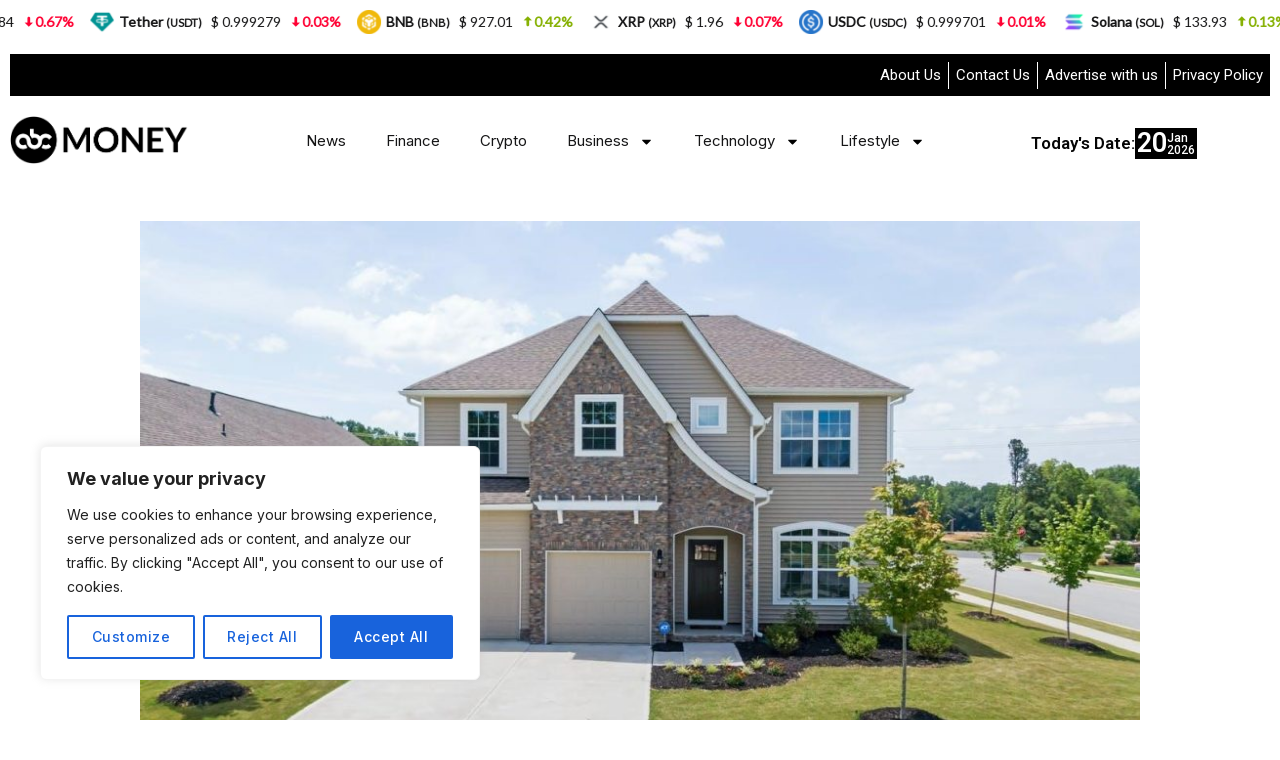

--- FILE ---
content_type: text/html; charset=UTF-8
request_url: https://www.abcmoney.co.uk/2022/07/what-causes-delays-while-buying-and-selling-your-home-and-how-can-you-avoid-it/
body_size: 25854
content:
<!DOCTYPE html>
<html lang="en-GB" prefix="og: https://ogp.me/ns#">
<head>
	<meta charset="UTF-8">
    <meta name="viewport" content="width=device-width, initial-scale=1">
	<link rel="profile" href="https://gmpg.org/xfn/11">	
	<!-- Manifest added by SuperPWA - Progressive Web Apps Plugin For WordPress -->
<link rel="manifest" href="/superpwa-manifest.json">
<link rel="prefetch" href="/superpwa-manifest.json">
<meta name="theme-color" content="#38362f">
<meta name="mobile-web-app-capable" content="yes">
<meta name="apple-touch-fullscreen" content="yes">
<meta name="apple-mobile-web-app-title" content="ABC Money">
<meta name="application-name" content="ABC Money">
<meta name="apple-mobile-web-app-capable" content="yes">
<meta name="apple-mobile-web-app-status-bar-style" content="default">
<link rel="apple-touch-icon"  href="https://www.abcmoney.co.uk/wp-content/uploads/2025/04/ABC.png">
<link rel="apple-touch-icon" sizes="192x192" href="https://www.abcmoney.co.uk/wp-content/uploads/2025/04/ABC.png">
<!-- / SuperPWA.com -->

<!-- Search Engine Optimization by Rank Math - https://rankmath.com/ -->
<title>What Causes Delays While Buying And Selling Your Home And How Can You Avoid It? | ABC Money</title>
<meta name="description" content="You may feel excited—perhaps even relieved—when your house sells after a mere month or so on the market, and you can move forward with your plans. There are"/>
<meta name="robots" content="follow, index, max-snippet:-1, max-video-preview:-1, max-image-preview:large"/>
<link rel="canonical" href="https://www.abcmoney.co.uk/2022/07/what-causes-delays-while-buying-and-selling-your-home-and-how-can-you-avoid-it/" />
<meta property="og:locale" content="en_GB" />
<meta property="og:type" content="article" />
<meta property="og:title" content="What Causes Delays While Buying And Selling Your Home And How Can You Avoid It? | ABC Money" />
<meta property="og:description" content="You may feel excited—perhaps even relieved—when your house sells after a mere month or so on the market, and you can move forward with your plans. There are" />
<meta property="og:url" content="https://www.abcmoney.co.uk/2022/07/what-causes-delays-while-buying-and-selling-your-home-and-how-can-you-avoid-it/" />
<meta property="og:site_name" content="ABC Money" />
<meta property="article:section" content="Property" />
<meta property="og:image" content="https://www.abcmoney.co.uk/wp-content/uploads/2022/10/buying-delay.jpg" />
<meta property="og:image:secure_url" content="https://www.abcmoney.co.uk/wp-content/uploads/2022/10/buying-delay.jpg" />
<meta property="og:image:width" content="1260" />
<meta property="og:image:height" content="708" />
<meta property="og:image:alt" content="What causes delays while buying and selling your home and how can you avoid it?" />
<meta property="og:image:type" content="image/jpeg" />
<meta property="article:published_time" content="2022-07-12T14:07:00+01:00" />
<meta name="twitter:card" content="summary_large_image" />
<meta name="twitter:title" content="What Causes Delays While Buying And Selling Your Home And How Can You Avoid It? | ABC Money" />
<meta name="twitter:description" content="You may feel excited—perhaps even relieved—when your house sells after a mere month or so on the market, and you can move forward with your plans. There are" />
<meta name="twitter:image" content="https://www.abcmoney.co.uk/wp-content/uploads/2022/10/buying-delay.jpg" />
<meta name="twitter:label1" content="Written by" />
<meta name="twitter:data1" content="Sam Allcock" />
<meta name="twitter:label2" content="Time to read" />
<meta name="twitter:data2" content="4 minutes" />
<script type="application/ld+json" class="rank-math-schema">{"@context":"https://schema.org","@graph":[{"@type":["FinancialService","Organization"],"@id":"https://www.abcmoney.co.uk/#organization","name":"ABC Money","url":"https://www.abcmoney.co.uk","logo":{"@type":"ImageObject","@id":"https://www.abcmoney.co.uk/#logo","url":"https://www.abcmoney.co.uk/wp-content/uploads/2022/10/abc-money-logo.png","contentUrl":"https://www.abcmoney.co.uk/wp-content/uploads/2022/10/abc-money-logo.png","caption":"ABC Money","inLanguage":"en-GB","width":"250","height":"146"},"openingHours":["Monday,Tuesday,Wednesday,Thursday,Friday,Saturday,Sunday 09:00-17:00"],"image":{"@id":"https://www.abcmoney.co.uk/#logo"}},{"@type":"WebSite","@id":"https://www.abcmoney.co.uk/#website","url":"https://www.abcmoney.co.uk","name":"ABC Money","publisher":{"@id":"https://www.abcmoney.co.uk/#organization"},"inLanguage":"en-GB"},{"@type":"ImageObject","@id":"https://www.abcmoney.co.uk/wp-content/uploads/2022/10/buying-delay.jpg","url":"https://www.abcmoney.co.uk/wp-content/uploads/2022/10/buying-delay.jpg","width":"1260","height":"708","inLanguage":"en-GB"},{"@type":"BreadcrumbList","@id":"https://www.abcmoney.co.uk/2022/07/what-causes-delays-while-buying-and-selling-your-home-and-how-can-you-avoid-it/#breadcrumb","itemListElement":[{"@type":"ListItem","position":"1","item":{"@id":"https://www.abcmoney.co.uk","name":"Home"}},{"@type":"ListItem","position":"2","item":{"@id":"https://www.abcmoney.co.uk/2022/07/what-causes-delays-while-buying-and-selling-your-home-and-how-can-you-avoid-it/","name":"What causes delays while buying and selling your home and how can you avoid it?"}}]},{"@type":"WebPage","@id":"https://www.abcmoney.co.uk/2022/07/what-causes-delays-while-buying-and-selling-your-home-and-how-can-you-avoid-it/#webpage","url":"https://www.abcmoney.co.uk/2022/07/what-causes-delays-while-buying-and-selling-your-home-and-how-can-you-avoid-it/","name":"What Causes Delays While Buying And Selling Your Home And How Can You Avoid It? | ABC Money","datePublished":"2022-07-12T14:07:00+01:00","dateModified":"2022-07-12T14:07:00+01:00","isPartOf":{"@id":"https://www.abcmoney.co.uk/#website"},"primaryImageOfPage":{"@id":"https://www.abcmoney.co.uk/wp-content/uploads/2022/10/buying-delay.jpg"},"inLanguage":"en-GB","breadcrumb":{"@id":"https://www.abcmoney.co.uk/2022/07/what-causes-delays-while-buying-and-selling-your-home-and-how-can-you-avoid-it/#breadcrumb"}},{"@type":"Person","@id":"https://www.abcmoney.co.uk/author/sam-allcock/","name":"Sam Allcock","url":"https://www.abcmoney.co.uk/author/sam-allcock/","image":{"@type":"ImageObject","@id":"https://secure.gravatar.com/avatar/5c80ce99fe9b0f0a9500338fbc41c0519a216af715108e3cec0ca122bc529edb?s=96&amp;d=mm&amp;r=g","url":"https://secure.gravatar.com/avatar/5c80ce99fe9b0f0a9500338fbc41c0519a216af715108e3cec0ca122bc529edb?s=96&amp;d=mm&amp;r=g","caption":"Sam Allcock","inLanguage":"en-GB"},"sameAs":["https://www.abcmoney.co.uk"],"worksFor":{"@id":"https://www.abcmoney.co.uk/#organization"}},{"@type":"NewsArticle","headline":"What Causes Delays While Buying And Selling Your Home And How Can You Avoid It? | ABC Money","datePublished":"2022-07-12T14:07:00+01:00","dateModified":"2022-07-12T14:07:00+01:00","author":{"@id":"https://www.abcmoney.co.uk/author/sam-allcock/","name":"Sam Allcock"},"publisher":{"@id":"https://www.abcmoney.co.uk/#organization"},"description":"You may feel excited\u2014perhaps even relieved\u2014when your house sells after a mere month or so on the market, and you can move forward with your plans. There are","name":"What Causes Delays While Buying And Selling Your Home And How Can You Avoid It? | ABC Money","@id":"https://www.abcmoney.co.uk/2022/07/what-causes-delays-while-buying-and-selling-your-home-and-how-can-you-avoid-it/#richSnippet","isPartOf":{"@id":"https://www.abcmoney.co.uk/2022/07/what-causes-delays-while-buying-and-selling-your-home-and-how-can-you-avoid-it/#webpage"},"image":{"@id":"https://www.abcmoney.co.uk/wp-content/uploads/2022/10/buying-delay.jpg"},"inLanguage":"en-GB","mainEntityOfPage":{"@id":"https://www.abcmoney.co.uk/2022/07/what-causes-delays-while-buying-and-selling-your-home-and-how-can-you-avoid-it/#webpage"}}]}</script>
<!-- /Rank Math WordPress SEO plugin -->

<link rel='dns-prefetch' href='//fonts.googleapis.com' />
<link rel="alternate" type="application/rss+xml" title="ABC Money &raquo; Feed" href="https://www.abcmoney.co.uk/feed/" />
<link rel="alternate" type="application/rss+xml" title="ABC Money &raquo; Comments Feed" href="https://www.abcmoney.co.uk/comments/feed/" />
<link rel="alternate" title="oEmbed (JSON)" type="application/json+oembed" href="https://www.abcmoney.co.uk/wp-json/oembed/1.0/embed?url=https%3A%2F%2Fwww.abcmoney.co.uk%2F2022%2F07%2Fwhat-causes-delays-while-buying-and-selling-your-home-and-how-can-you-avoid-it%2F" />
<link rel="alternate" title="oEmbed (XML)" type="text/xml+oembed" href="https://www.abcmoney.co.uk/wp-json/oembed/1.0/embed?url=https%3A%2F%2Fwww.abcmoney.co.uk%2F2022%2F07%2Fwhat-causes-delays-while-buying-and-selling-your-home-and-how-can-you-avoid-it%2F&#038;format=xml" />
<style id='wp-img-auto-sizes-contain-inline-css'>
img:is([sizes=auto i],[sizes^="auto," i]){contain-intrinsic-size:3000px 1500px}
/*# sourceURL=wp-img-auto-sizes-contain-inline-css */
</style>
<style id='wp-emoji-styles-inline-css'>

	img.wp-smiley, img.emoji {
		display: inline !important;
		border: none !important;
		box-shadow: none !important;
		height: 1em !important;
		width: 1em !important;
		margin: 0 0.07em !important;
		vertical-align: -0.1em !important;
		background: none !important;
		padding: 0 !important;
	}
/*# sourceURL=wp-emoji-styles-inline-css */
</style>
<link rel='stylesheet' id='wp-block-library-css' href='https://www.abcmoney.co.uk/wp-includes/css/dist/block-library/style.min.css?ver=6.9' media='all' />
<style id='wp-block-library-theme-inline-css'>
.wp-block-audio :where(figcaption){color:#555;font-size:13px;text-align:center}.is-dark-theme .wp-block-audio :where(figcaption){color:#ffffffa6}.wp-block-audio{margin:0 0 1em}.wp-block-code{border:1px solid #ccc;border-radius:4px;font-family:Menlo,Consolas,monaco,monospace;padding:.8em 1em}.wp-block-embed :where(figcaption){color:#555;font-size:13px;text-align:center}.is-dark-theme .wp-block-embed :where(figcaption){color:#ffffffa6}.wp-block-embed{margin:0 0 1em}.blocks-gallery-caption{color:#555;font-size:13px;text-align:center}.is-dark-theme .blocks-gallery-caption{color:#ffffffa6}:root :where(.wp-block-image figcaption){color:#555;font-size:13px;text-align:center}.is-dark-theme :root :where(.wp-block-image figcaption){color:#ffffffa6}.wp-block-image{margin:0 0 1em}.wp-block-pullquote{border-bottom:4px solid;border-top:4px solid;color:currentColor;margin-bottom:1.75em}.wp-block-pullquote :where(cite),.wp-block-pullquote :where(footer),.wp-block-pullquote__citation{color:currentColor;font-size:.8125em;font-style:normal;text-transform:uppercase}.wp-block-quote{border-left:.25em solid;margin:0 0 1.75em;padding-left:1em}.wp-block-quote cite,.wp-block-quote footer{color:currentColor;font-size:.8125em;font-style:normal;position:relative}.wp-block-quote:where(.has-text-align-right){border-left:none;border-right:.25em solid;padding-left:0;padding-right:1em}.wp-block-quote:where(.has-text-align-center){border:none;padding-left:0}.wp-block-quote.is-large,.wp-block-quote.is-style-large,.wp-block-quote:where(.is-style-plain){border:none}.wp-block-search .wp-block-search__label{font-weight:700}.wp-block-search__button{border:1px solid #ccc;padding:.375em .625em}:where(.wp-block-group.has-background){padding:1.25em 2.375em}.wp-block-separator.has-css-opacity{opacity:.4}.wp-block-separator{border:none;border-bottom:2px solid;margin-left:auto;margin-right:auto}.wp-block-separator.has-alpha-channel-opacity{opacity:1}.wp-block-separator:not(.is-style-wide):not(.is-style-dots){width:100px}.wp-block-separator.has-background:not(.is-style-dots){border-bottom:none;height:1px}.wp-block-separator.has-background:not(.is-style-wide):not(.is-style-dots){height:2px}.wp-block-table{margin:0 0 1em}.wp-block-table td,.wp-block-table th{word-break:normal}.wp-block-table :where(figcaption){color:#555;font-size:13px;text-align:center}.is-dark-theme .wp-block-table :where(figcaption){color:#ffffffa6}.wp-block-video :where(figcaption){color:#555;font-size:13px;text-align:center}.is-dark-theme .wp-block-video :where(figcaption){color:#ffffffa6}.wp-block-video{margin:0 0 1em}:root :where(.wp-block-template-part.has-background){margin-bottom:0;margin-top:0;padding:1.25em 2.375em}
/*# sourceURL=/wp-includes/css/dist/block-library/theme.min.css */
</style>
<style id='classic-theme-styles-inline-css'>
/*! This file is auto-generated */
.wp-block-button__link{color:#fff;background-color:#32373c;border-radius:9999px;box-shadow:none;text-decoration:none;padding:calc(.667em + 2px) calc(1.333em + 2px);font-size:1.125em}.wp-block-file__button{background:#32373c;color:#fff;text-decoration:none}
/*# sourceURL=/wp-includes/css/classic-themes.min.css */
</style>
<link rel='stylesheet' id='rivax-body-font-css' href='https://fonts.googleapis.com/css2?family=Inter:wght@400;500;600;700&#038;display=swap' media='all' />
<link rel='stylesheet' id='rivax-heading-font-css' href='https://fonts.googleapis.com/css2?family=Inter:wght@600;700&#038;display=swap' media='all' />
<style id='global-styles-inline-css'>
:root{--wp--preset--aspect-ratio--square: 1;--wp--preset--aspect-ratio--4-3: 4/3;--wp--preset--aspect-ratio--3-4: 3/4;--wp--preset--aspect-ratio--3-2: 3/2;--wp--preset--aspect-ratio--2-3: 2/3;--wp--preset--aspect-ratio--16-9: 16/9;--wp--preset--aspect-ratio--9-16: 9/16;--wp--preset--color--black: #000000;--wp--preset--color--cyan-bluish-gray: #abb8c3;--wp--preset--color--white: #ffffff;--wp--preset--color--pale-pink: #f78da7;--wp--preset--color--vivid-red: #cf2e2e;--wp--preset--color--luminous-vivid-orange: #ff6900;--wp--preset--color--luminous-vivid-amber: #fcb900;--wp--preset--color--light-green-cyan: #7bdcb5;--wp--preset--color--vivid-green-cyan: #00d084;--wp--preset--color--pale-cyan-blue: #8ed1fc;--wp--preset--color--vivid-cyan-blue: #0693e3;--wp--preset--color--vivid-purple: #9b51e0;--wp--preset--gradient--vivid-cyan-blue-to-vivid-purple: linear-gradient(135deg,rgb(6,147,227) 0%,rgb(155,81,224) 100%);--wp--preset--gradient--light-green-cyan-to-vivid-green-cyan: linear-gradient(135deg,rgb(122,220,180) 0%,rgb(0,208,130) 100%);--wp--preset--gradient--luminous-vivid-amber-to-luminous-vivid-orange: linear-gradient(135deg,rgb(252,185,0) 0%,rgb(255,105,0) 100%);--wp--preset--gradient--luminous-vivid-orange-to-vivid-red: linear-gradient(135deg,rgb(255,105,0) 0%,rgb(207,46,46) 100%);--wp--preset--gradient--very-light-gray-to-cyan-bluish-gray: linear-gradient(135deg,rgb(238,238,238) 0%,rgb(169,184,195) 100%);--wp--preset--gradient--cool-to-warm-spectrum: linear-gradient(135deg,rgb(74,234,220) 0%,rgb(151,120,209) 20%,rgb(207,42,186) 40%,rgb(238,44,130) 60%,rgb(251,105,98) 80%,rgb(254,248,76) 100%);--wp--preset--gradient--blush-light-purple: linear-gradient(135deg,rgb(255,206,236) 0%,rgb(152,150,240) 100%);--wp--preset--gradient--blush-bordeaux: linear-gradient(135deg,rgb(254,205,165) 0%,rgb(254,45,45) 50%,rgb(107,0,62) 100%);--wp--preset--gradient--luminous-dusk: linear-gradient(135deg,rgb(255,203,112) 0%,rgb(199,81,192) 50%,rgb(65,88,208) 100%);--wp--preset--gradient--pale-ocean: linear-gradient(135deg,rgb(255,245,203) 0%,rgb(182,227,212) 50%,rgb(51,167,181) 100%);--wp--preset--gradient--electric-grass: linear-gradient(135deg,rgb(202,248,128) 0%,rgb(113,206,126) 100%);--wp--preset--gradient--midnight: linear-gradient(135deg,rgb(2,3,129) 0%,rgb(40,116,252) 100%);--wp--preset--font-size--small: 13px;--wp--preset--font-size--medium: 20px;--wp--preset--font-size--large: 36px;--wp--preset--font-size--x-large: 42px;--wp--preset--spacing--20: 0.44rem;--wp--preset--spacing--30: 0.67rem;--wp--preset--spacing--40: 1rem;--wp--preset--spacing--50: 1.5rem;--wp--preset--spacing--60: 2.25rem;--wp--preset--spacing--70: 3.38rem;--wp--preset--spacing--80: 5.06rem;--wp--preset--shadow--natural: 6px 6px 9px rgba(0, 0, 0, 0.2);--wp--preset--shadow--deep: 12px 12px 50px rgba(0, 0, 0, 0.4);--wp--preset--shadow--sharp: 6px 6px 0px rgba(0, 0, 0, 0.2);--wp--preset--shadow--outlined: 6px 6px 0px -3px rgb(255, 255, 255), 6px 6px rgb(0, 0, 0);--wp--preset--shadow--crisp: 6px 6px 0px rgb(0, 0, 0);}:where(.is-layout-flex){gap: 0.5em;}:where(.is-layout-grid){gap: 0.5em;}body .is-layout-flex{display: flex;}.is-layout-flex{flex-wrap: wrap;align-items: center;}.is-layout-flex > :is(*, div){margin: 0;}body .is-layout-grid{display: grid;}.is-layout-grid > :is(*, div){margin: 0;}:where(.wp-block-columns.is-layout-flex){gap: 2em;}:where(.wp-block-columns.is-layout-grid){gap: 2em;}:where(.wp-block-post-template.is-layout-flex){gap: 1.25em;}:where(.wp-block-post-template.is-layout-grid){gap: 1.25em;}.has-black-color{color: var(--wp--preset--color--black) !important;}.has-cyan-bluish-gray-color{color: var(--wp--preset--color--cyan-bluish-gray) !important;}.has-white-color{color: var(--wp--preset--color--white) !important;}.has-pale-pink-color{color: var(--wp--preset--color--pale-pink) !important;}.has-vivid-red-color{color: var(--wp--preset--color--vivid-red) !important;}.has-luminous-vivid-orange-color{color: var(--wp--preset--color--luminous-vivid-orange) !important;}.has-luminous-vivid-amber-color{color: var(--wp--preset--color--luminous-vivid-amber) !important;}.has-light-green-cyan-color{color: var(--wp--preset--color--light-green-cyan) !important;}.has-vivid-green-cyan-color{color: var(--wp--preset--color--vivid-green-cyan) !important;}.has-pale-cyan-blue-color{color: var(--wp--preset--color--pale-cyan-blue) !important;}.has-vivid-cyan-blue-color{color: var(--wp--preset--color--vivid-cyan-blue) !important;}.has-vivid-purple-color{color: var(--wp--preset--color--vivid-purple) !important;}.has-black-background-color{background-color: var(--wp--preset--color--black) !important;}.has-cyan-bluish-gray-background-color{background-color: var(--wp--preset--color--cyan-bluish-gray) !important;}.has-white-background-color{background-color: var(--wp--preset--color--white) !important;}.has-pale-pink-background-color{background-color: var(--wp--preset--color--pale-pink) !important;}.has-vivid-red-background-color{background-color: var(--wp--preset--color--vivid-red) !important;}.has-luminous-vivid-orange-background-color{background-color: var(--wp--preset--color--luminous-vivid-orange) !important;}.has-luminous-vivid-amber-background-color{background-color: var(--wp--preset--color--luminous-vivid-amber) !important;}.has-light-green-cyan-background-color{background-color: var(--wp--preset--color--light-green-cyan) !important;}.has-vivid-green-cyan-background-color{background-color: var(--wp--preset--color--vivid-green-cyan) !important;}.has-pale-cyan-blue-background-color{background-color: var(--wp--preset--color--pale-cyan-blue) !important;}.has-vivid-cyan-blue-background-color{background-color: var(--wp--preset--color--vivid-cyan-blue) !important;}.has-vivid-purple-background-color{background-color: var(--wp--preset--color--vivid-purple) !important;}.has-black-border-color{border-color: var(--wp--preset--color--black) !important;}.has-cyan-bluish-gray-border-color{border-color: var(--wp--preset--color--cyan-bluish-gray) !important;}.has-white-border-color{border-color: var(--wp--preset--color--white) !important;}.has-pale-pink-border-color{border-color: var(--wp--preset--color--pale-pink) !important;}.has-vivid-red-border-color{border-color: var(--wp--preset--color--vivid-red) !important;}.has-luminous-vivid-orange-border-color{border-color: var(--wp--preset--color--luminous-vivid-orange) !important;}.has-luminous-vivid-amber-border-color{border-color: var(--wp--preset--color--luminous-vivid-amber) !important;}.has-light-green-cyan-border-color{border-color: var(--wp--preset--color--light-green-cyan) !important;}.has-vivid-green-cyan-border-color{border-color: var(--wp--preset--color--vivid-green-cyan) !important;}.has-pale-cyan-blue-border-color{border-color: var(--wp--preset--color--pale-cyan-blue) !important;}.has-vivid-cyan-blue-border-color{border-color: var(--wp--preset--color--vivid-cyan-blue) !important;}.has-vivid-purple-border-color{border-color: var(--wp--preset--color--vivid-purple) !important;}.has-vivid-cyan-blue-to-vivid-purple-gradient-background{background: var(--wp--preset--gradient--vivid-cyan-blue-to-vivid-purple) !important;}.has-light-green-cyan-to-vivid-green-cyan-gradient-background{background: var(--wp--preset--gradient--light-green-cyan-to-vivid-green-cyan) !important;}.has-luminous-vivid-amber-to-luminous-vivid-orange-gradient-background{background: var(--wp--preset--gradient--luminous-vivid-amber-to-luminous-vivid-orange) !important;}.has-luminous-vivid-orange-to-vivid-red-gradient-background{background: var(--wp--preset--gradient--luminous-vivid-orange-to-vivid-red) !important;}.has-very-light-gray-to-cyan-bluish-gray-gradient-background{background: var(--wp--preset--gradient--very-light-gray-to-cyan-bluish-gray) !important;}.has-cool-to-warm-spectrum-gradient-background{background: var(--wp--preset--gradient--cool-to-warm-spectrum) !important;}.has-blush-light-purple-gradient-background{background: var(--wp--preset--gradient--blush-light-purple) !important;}.has-blush-bordeaux-gradient-background{background: var(--wp--preset--gradient--blush-bordeaux) !important;}.has-luminous-dusk-gradient-background{background: var(--wp--preset--gradient--luminous-dusk) !important;}.has-pale-ocean-gradient-background{background: var(--wp--preset--gradient--pale-ocean) !important;}.has-electric-grass-gradient-background{background: var(--wp--preset--gradient--electric-grass) !important;}.has-midnight-gradient-background{background: var(--wp--preset--gradient--midnight) !important;}.has-small-font-size{font-size: var(--wp--preset--font-size--small) !important;}.has-medium-font-size{font-size: var(--wp--preset--font-size--medium) !important;}.has-large-font-size{font-size: var(--wp--preset--font-size--large) !important;}.has-x-large-font-size{font-size: var(--wp--preset--font-size--x-large) !important;}
:where(.wp-block-post-template.is-layout-flex){gap: 1.25em;}:where(.wp-block-post-template.is-layout-grid){gap: 1.25em;}
:where(.wp-block-term-template.is-layout-flex){gap: 1.25em;}:where(.wp-block-term-template.is-layout-grid){gap: 1.25em;}
:where(.wp-block-columns.is-layout-flex){gap: 2em;}:where(.wp-block-columns.is-layout-grid){gap: 2em;}
:root :where(.wp-block-pullquote){font-size: 1.5em;line-height: 1.6;}
/*# sourceURL=global-styles-inline-css */
</style>
<link rel='stylesheet' id='contact-form-7-css' href='https://www.abcmoney.co.uk/wp-content/plugins/contact-form-7/includes/css/styles.css?ver=6.1.4' media='all' />
<link rel='stylesheet' id='mcwp-crypto-css-css' href='https://www.abcmoney.co.uk/wp-content/plugins/cryptocurrency-widgets-pack/assets/public/css/style.css?ver=2.0.1' media='all' />
<link rel='stylesheet' id='mcwp-crypto-datatable-css-css' href='https://www.abcmoney.co.uk/wp-content/plugins/cryptocurrency-widgets-pack/assets/public/css/datatable-style.css?ver=2.0.1' media='all' />
<link rel='stylesheet' id='rivax-icon-css' href='https://www.abcmoney.co.uk/wp-content/themes/newsfy/assets/css/rivax-icon.css' media='all' />
<link rel='stylesheet' id='rivax-single-css' href='https://www.abcmoney.co.uk/wp-content/themes/newsfy/assets/css/single-post.css' media='all' />
<link rel='stylesheet' id='rivax-theme-style-css' href='https://www.abcmoney.co.uk/wp-content/themes/newsfy/style.css' media='all' />
<style id='rivax-theme-style-inline-css'>
:root { --site-width: 1300px; }:root { --accent-color: #FF0000;}.single-hero-title .category a { --cat-bg: #FF0000;}@media screen and (max-width: 1024px) {}.term-id-4139{--term-color: #0aae6b;}
/*# sourceURL=rivax-theme-style-inline-css */
</style>
<link rel='stylesheet' id='elementor-frontend-css' href='https://www.abcmoney.co.uk/wp-content/plugins/elementor/assets/css/frontend.min.css?ver=3.34.1' media='all' />
<link rel='stylesheet' id='elementor-post-47507-css' href='https://www.abcmoney.co.uk/wp-content/uploads/elementor/css/post-47507.css?ver=1768453503' media='all' />
<link rel='stylesheet' id='widget-nav-menu-css' href='https://www.abcmoney.co.uk/wp-content/plugins/elementor-pro/assets/css/widget-nav-menu.min.css?ver=3.34.0' media='all' />
<link rel='stylesheet' id='widget-heading-css' href='https://www.abcmoney.co.uk/wp-content/plugins/elementor/assets/css/widget-heading.min.css?ver=3.34.1' media='all' />
<link rel='stylesheet' id='elementor-post-47660-css' href='https://www.abcmoney.co.uk/wp-content/uploads/elementor/css/post-47660.css?ver=1768453503' media='all' />
<link rel='stylesheet' id='elementor-post-47790-css' href='https://www.abcmoney.co.uk/wp-content/uploads/elementor/css/post-47790.css?ver=1768453503' media='all' />
<link rel='stylesheet' id='elementor-gf-roboto-css' href='https://fonts.googleapis.com/css?family=Roboto:100,100italic,200,200italic,300,300italic,400,400italic,500,500italic,600,600italic,700,700italic,800,800italic,900,900italic&#038;display=swap' media='all' />
<script id="cookie-law-info-js-extra">
var _ckyConfig = {"_ipData":[],"_assetsURL":"https://www.abcmoney.co.uk/wp-content/plugins/cookie-law-info/lite/frontend/images/","_publicURL":"https://www.abcmoney.co.uk","_expiry":"365","_categories":[{"name":"Necessary","slug":"necessary","isNecessary":true,"ccpaDoNotSell":true,"cookies":[],"active":true,"defaultConsent":{"gdpr":true,"ccpa":true}},{"name":"Functional","slug":"functional","isNecessary":false,"ccpaDoNotSell":true,"cookies":[],"active":true,"defaultConsent":{"gdpr":false,"ccpa":false}},{"name":"Analytics","slug":"analytics","isNecessary":false,"ccpaDoNotSell":true,"cookies":[],"active":true,"defaultConsent":{"gdpr":false,"ccpa":false}},{"name":"Performance","slug":"performance","isNecessary":false,"ccpaDoNotSell":true,"cookies":[],"active":true,"defaultConsent":{"gdpr":false,"ccpa":false}},{"name":"Advertisement","slug":"advertisement","isNecessary":false,"ccpaDoNotSell":true,"cookies":[],"active":true,"defaultConsent":{"gdpr":false,"ccpa":false}}],"_activeLaw":"gdpr","_rootDomain":"","_block":"1","_showBanner":"1","_bannerConfig":{"settings":{"type":"box","preferenceCenterType":"popup","position":"bottom-left","applicableLaw":"gdpr"},"behaviours":{"reloadBannerOnAccept":false,"loadAnalyticsByDefault":false,"animations":{"onLoad":"animate","onHide":"sticky"}},"config":{"revisitConsent":{"status":true,"tag":"revisit-consent","position":"bottom-left","meta":{"url":"#"},"styles":{"background-color":"#0056A7"},"elements":{"title":{"type":"text","tag":"revisit-consent-title","status":true,"styles":{"color":"#0056a7"}}}},"preferenceCenter":{"toggle":{"status":true,"tag":"detail-category-toggle","type":"toggle","states":{"active":{"styles":{"background-color":"#1863DC"}},"inactive":{"styles":{"background-color":"#D0D5D2"}}}}},"categoryPreview":{"status":false,"toggle":{"status":true,"tag":"detail-category-preview-toggle","type":"toggle","states":{"active":{"styles":{"background-color":"#1863DC"}},"inactive":{"styles":{"background-color":"#D0D5D2"}}}}},"videoPlaceholder":{"status":true,"styles":{"background-color":"#000000","border-color":"#000000cc","color":"#ffffff"}},"readMore":{"status":false,"tag":"readmore-button","type":"link","meta":{"noFollow":true,"newTab":true},"styles":{"color":"#1863DC","background-color":"transparent","border-color":"transparent"}},"showMore":{"status":true,"tag":"show-desc-button","type":"button","styles":{"color":"#1863DC"}},"showLess":{"status":true,"tag":"hide-desc-button","type":"button","styles":{"color":"#1863DC"}},"alwaysActive":{"status":true,"tag":"always-active","styles":{"color":"#008000"}},"manualLinks":{"status":true,"tag":"manual-links","type":"link","styles":{"color":"#1863DC"}},"auditTable":{"status":true},"optOption":{"status":true,"toggle":{"status":true,"tag":"optout-option-toggle","type":"toggle","states":{"active":{"styles":{"background-color":"#1863dc"}},"inactive":{"styles":{"background-color":"#FFFFFF"}}}}}}},"_version":"3.3.9.1","_logConsent":"1","_tags":[{"tag":"accept-button","styles":{"color":"#FFFFFF","background-color":"#1863DC","border-color":"#1863DC"}},{"tag":"reject-button","styles":{"color":"#1863DC","background-color":"transparent","border-color":"#1863DC"}},{"tag":"settings-button","styles":{"color":"#1863DC","background-color":"transparent","border-color":"#1863DC"}},{"tag":"readmore-button","styles":{"color":"#1863DC","background-color":"transparent","border-color":"transparent"}},{"tag":"donotsell-button","styles":{"color":"#1863DC","background-color":"transparent","border-color":"transparent"}},{"tag":"show-desc-button","styles":{"color":"#1863DC"}},{"tag":"hide-desc-button","styles":{"color":"#1863DC"}},{"tag":"cky-always-active","styles":[]},{"tag":"cky-link","styles":[]},{"tag":"accept-button","styles":{"color":"#FFFFFF","background-color":"#1863DC","border-color":"#1863DC"}},{"tag":"revisit-consent","styles":{"background-color":"#0056A7"}}],"_shortCodes":[{"key":"cky_readmore","content":"\u003Ca href=\"#\" class=\"cky-policy\" aria-label=\"Read More\" target=\"_blank\" rel=\"noopener\" data-cky-tag=\"readmore-button\"\u003ERead More\u003C/a\u003E","tag":"readmore-button","status":false,"attributes":{"rel":"nofollow","target":"_blank"}},{"key":"cky_show_desc","content":"\u003Cbutton class=\"cky-show-desc-btn\" data-cky-tag=\"show-desc-button\" aria-label=\"Show more\"\u003EShow more\u003C/button\u003E","tag":"show-desc-button","status":true,"attributes":[]},{"key":"cky_hide_desc","content":"\u003Cbutton class=\"cky-show-desc-btn\" data-cky-tag=\"hide-desc-button\" aria-label=\"Show less\"\u003EShow less\u003C/button\u003E","tag":"hide-desc-button","status":true,"attributes":[]},{"key":"cky_optout_show_desc","content":"[cky_optout_show_desc]","tag":"optout-show-desc-button","status":true,"attributes":[]},{"key":"cky_optout_hide_desc","content":"[cky_optout_hide_desc]","tag":"optout-hide-desc-button","status":true,"attributes":[]},{"key":"cky_category_toggle_label","content":"[cky_{{status}}_category_label] [cky_preference_{{category_slug}}_title]","tag":"","status":true,"attributes":[]},{"key":"cky_enable_category_label","content":"Enable","tag":"","status":true,"attributes":[]},{"key":"cky_disable_category_label","content":"Disable","tag":"","status":true,"attributes":[]},{"key":"cky_video_placeholder","content":"\u003Cdiv class=\"video-placeholder-normal\" data-cky-tag=\"video-placeholder\" id=\"[UNIQUEID]\"\u003E\u003Cp class=\"video-placeholder-text-normal\" data-cky-tag=\"placeholder-title\"\u003EPlease accept the cookie consent\u003C/p\u003E\u003C/div\u003E","tag":"","status":true,"attributes":[]},{"key":"cky_enable_optout_label","content":"Enable","tag":"","status":true,"attributes":[]},{"key":"cky_disable_optout_label","content":"Disable","tag":"","status":true,"attributes":[]},{"key":"cky_optout_toggle_label","content":"[cky_{{status}}_optout_label] [cky_optout_option_title]","tag":"","status":true,"attributes":[]},{"key":"cky_optout_option_title","content":"Do Not Sell My Personal Information","tag":"","status":true,"attributes":[]},{"key":"cky_optout_close_label","content":"Close","tag":"","status":true,"attributes":[]},{"key":"cky_preference_close_label","content":"Close","tag":"","status":true,"attributes":[]}],"_rtl":"","_language":"en","_providersToBlock":[]};
var _ckyStyles = {"css":".cky-overlay{background: #000000; opacity: 0.4; position: fixed; top: 0; left: 0; width: 100%; height: 100%; z-index: 99999999;}.cky-hide{display: none;}.cky-btn-revisit-wrapper{display: flex; align-items: center; justify-content: center; background: #0056a7; width: 45px; height: 45px; border-radius: 50%; position: fixed; z-index: 999999; cursor: pointer;}.cky-revisit-bottom-left{bottom: 15px; left: 15px;}.cky-revisit-bottom-right{bottom: 15px; right: 15px;}.cky-btn-revisit-wrapper .cky-btn-revisit{display: flex; align-items: center; justify-content: center; background: none; border: none; cursor: pointer; position: relative; margin: 0; padding: 0;}.cky-btn-revisit-wrapper .cky-btn-revisit img{max-width: fit-content; margin: 0; height: 30px; width: 30px;}.cky-revisit-bottom-left:hover::before{content: attr(data-tooltip); position: absolute; background: #4e4b66; color: #ffffff; left: calc(100% + 7px); font-size: 12px; line-height: 16px; width: max-content; padding: 4px 8px; border-radius: 4px;}.cky-revisit-bottom-left:hover::after{position: absolute; content: \"\"; border: 5px solid transparent; left: calc(100% + 2px); border-left-width: 0; border-right-color: #4e4b66;}.cky-revisit-bottom-right:hover::before{content: attr(data-tooltip); position: absolute; background: #4e4b66; color: #ffffff; right: calc(100% + 7px); font-size: 12px; line-height: 16px; width: max-content; padding: 4px 8px; border-radius: 4px;}.cky-revisit-bottom-right:hover::after{position: absolute; content: \"\"; border: 5px solid transparent; right: calc(100% + 2px); border-right-width: 0; border-left-color: #4e4b66;}.cky-revisit-hide{display: none;}.cky-consent-container{position: fixed; width: 440px; box-sizing: border-box; z-index: 9999999; border-radius: 6px;}.cky-consent-container .cky-consent-bar{background: #ffffff; border: 1px solid; padding: 20px 26px; box-shadow: 0 -1px 10px 0 #acabab4d; border-radius: 6px;}.cky-box-bottom-left{bottom: 40px; left: 40px;}.cky-box-bottom-right{bottom: 40px; right: 40px;}.cky-box-top-left{top: 40px; left: 40px;}.cky-box-top-right{top: 40px; right: 40px;}.cky-custom-brand-logo-wrapper .cky-custom-brand-logo{width: 100px; height: auto; margin: 0 0 12px 0;}.cky-notice .cky-title{color: #212121; font-weight: 700; font-size: 18px; line-height: 24px; margin: 0 0 12px 0;}.cky-notice-des *,.cky-preference-content-wrapper *,.cky-accordion-header-des *,.cky-gpc-wrapper .cky-gpc-desc *{font-size: 14px;}.cky-notice-des{color: #212121; font-size: 14px; line-height: 24px; font-weight: 400;}.cky-notice-des img{height: 25px; width: 25px;}.cky-consent-bar .cky-notice-des p,.cky-gpc-wrapper .cky-gpc-desc p,.cky-preference-body-wrapper .cky-preference-content-wrapper p,.cky-accordion-header-wrapper .cky-accordion-header-des p,.cky-cookie-des-table li div:last-child p{color: inherit; margin-top: 0; overflow-wrap: break-word;}.cky-notice-des P:last-child,.cky-preference-content-wrapper p:last-child,.cky-cookie-des-table li div:last-child p:last-child,.cky-gpc-wrapper .cky-gpc-desc p:last-child{margin-bottom: 0;}.cky-notice-des a.cky-policy,.cky-notice-des button.cky-policy{font-size: 14px; color: #1863dc; white-space: nowrap; cursor: pointer; background: transparent; border: 1px solid; text-decoration: underline;}.cky-notice-des button.cky-policy{padding: 0;}.cky-notice-des a.cky-policy:focus-visible,.cky-notice-des button.cky-policy:focus-visible,.cky-preference-content-wrapper .cky-show-desc-btn:focus-visible,.cky-accordion-header .cky-accordion-btn:focus-visible,.cky-preference-header .cky-btn-close:focus-visible,.cky-switch input[type=\"checkbox\"]:focus-visible,.cky-footer-wrapper a:focus-visible,.cky-btn:focus-visible{outline: 2px solid #1863dc; outline-offset: 2px;}.cky-btn:focus:not(:focus-visible),.cky-accordion-header .cky-accordion-btn:focus:not(:focus-visible),.cky-preference-content-wrapper .cky-show-desc-btn:focus:not(:focus-visible),.cky-btn-revisit-wrapper .cky-btn-revisit:focus:not(:focus-visible),.cky-preference-header .cky-btn-close:focus:not(:focus-visible),.cky-consent-bar .cky-banner-btn-close:focus:not(:focus-visible){outline: 0;}button.cky-show-desc-btn:not(:hover):not(:active){color: #1863dc; background: transparent;}button.cky-accordion-btn:not(:hover):not(:active),button.cky-banner-btn-close:not(:hover):not(:active),button.cky-btn-revisit:not(:hover):not(:active),button.cky-btn-close:not(:hover):not(:active){background: transparent;}.cky-consent-bar button:hover,.cky-modal.cky-modal-open button:hover,.cky-consent-bar button:focus,.cky-modal.cky-modal-open button:focus{text-decoration: none;}.cky-notice-btn-wrapper{display: flex; justify-content: flex-start; align-items: center; flex-wrap: wrap; margin-top: 16px;}.cky-notice-btn-wrapper .cky-btn{text-shadow: none; box-shadow: none;}.cky-btn{flex: auto; max-width: 100%; font-size: 14px; font-family: inherit; line-height: 24px; padding: 8px; font-weight: 500; margin: 0 8px 0 0; border-radius: 2px; cursor: pointer; text-align: center; text-transform: none; min-height: 0;}.cky-btn:hover{opacity: 0.8;}.cky-btn-customize{color: #1863dc; background: transparent; border: 2px solid #1863dc;}.cky-btn-reject{color: #1863dc; background: transparent; border: 2px solid #1863dc;}.cky-btn-accept{background: #1863dc; color: #ffffff; border: 2px solid #1863dc;}.cky-btn:last-child{margin-right: 0;}@media (max-width: 576px){.cky-box-bottom-left{bottom: 0; left: 0;}.cky-box-bottom-right{bottom: 0; right: 0;}.cky-box-top-left{top: 0; left: 0;}.cky-box-top-right{top: 0; right: 0;}}@media (max-width: 440px){.cky-box-bottom-left, .cky-box-bottom-right, .cky-box-top-left, .cky-box-top-right{width: 100%; max-width: 100%;}.cky-consent-container .cky-consent-bar{padding: 20px 0;}.cky-custom-brand-logo-wrapper, .cky-notice .cky-title, .cky-notice-des, .cky-notice-btn-wrapper{padding: 0 24px;}.cky-notice-des{max-height: 40vh; overflow-y: scroll;}.cky-notice-btn-wrapper{flex-direction: column; margin-top: 0;}.cky-btn{width: 100%; margin: 10px 0 0 0;}.cky-notice-btn-wrapper .cky-btn-customize{order: 2;}.cky-notice-btn-wrapper .cky-btn-reject{order: 3;}.cky-notice-btn-wrapper .cky-btn-accept{order: 1; margin-top: 16px;}}@media (max-width: 352px){.cky-notice .cky-title{font-size: 16px;}.cky-notice-des *{font-size: 12px;}.cky-notice-des, .cky-btn{font-size: 12px;}}.cky-modal.cky-modal-open{display: flex; visibility: visible; -webkit-transform: translate(-50%, -50%); -moz-transform: translate(-50%, -50%); -ms-transform: translate(-50%, -50%); -o-transform: translate(-50%, -50%); transform: translate(-50%, -50%); top: 50%; left: 50%; transition: all 1s ease;}.cky-modal{box-shadow: 0 32px 68px rgba(0, 0, 0, 0.3); margin: 0 auto; position: fixed; max-width: 100%; background: #ffffff; top: 50%; box-sizing: border-box; border-radius: 6px; z-index: 999999999; color: #212121; -webkit-transform: translate(-50%, 100%); -moz-transform: translate(-50%, 100%); -ms-transform: translate(-50%, 100%); -o-transform: translate(-50%, 100%); transform: translate(-50%, 100%); visibility: hidden; transition: all 0s ease;}.cky-preference-center{max-height: 79vh; overflow: hidden; width: 845px; overflow: hidden; flex: 1 1 0; display: flex; flex-direction: column; border-radius: 6px;}.cky-preference-header{display: flex; align-items: center; justify-content: space-between; padding: 22px 24px; border-bottom: 1px solid;}.cky-preference-header .cky-preference-title{font-size: 18px; font-weight: 700; line-height: 24px;}.cky-preference-header .cky-btn-close{margin: 0; cursor: pointer; vertical-align: middle; padding: 0; background: none; border: none; width: auto; height: auto; min-height: 0; line-height: 0; text-shadow: none; box-shadow: none;}.cky-preference-header .cky-btn-close img{margin: 0; height: 10px; width: 10px;}.cky-preference-body-wrapper{padding: 0 24px; flex: 1; overflow: auto; box-sizing: border-box;}.cky-preference-content-wrapper,.cky-gpc-wrapper .cky-gpc-desc{font-size: 14px; line-height: 24px; font-weight: 400; padding: 12px 0;}.cky-preference-content-wrapper{border-bottom: 1px solid;}.cky-preference-content-wrapper img{height: 25px; width: 25px;}.cky-preference-content-wrapper .cky-show-desc-btn{font-size: 14px; font-family: inherit; color: #1863dc; text-decoration: none; line-height: 24px; padding: 0; margin: 0; white-space: nowrap; cursor: pointer; background: transparent; border-color: transparent; text-transform: none; min-height: 0; text-shadow: none; box-shadow: none;}.cky-accordion-wrapper{margin-bottom: 10px;}.cky-accordion{border-bottom: 1px solid;}.cky-accordion:last-child{border-bottom: none;}.cky-accordion .cky-accordion-item{display: flex; margin-top: 10px;}.cky-accordion .cky-accordion-body{display: none;}.cky-accordion.cky-accordion-active .cky-accordion-body{display: block; padding: 0 22px; margin-bottom: 16px;}.cky-accordion-header-wrapper{cursor: pointer; width: 100%;}.cky-accordion-item .cky-accordion-header{display: flex; justify-content: space-between; align-items: center;}.cky-accordion-header .cky-accordion-btn{font-size: 16px; font-family: inherit; color: #212121; line-height: 24px; background: none; border: none; font-weight: 700; padding: 0; margin: 0; cursor: pointer; text-transform: none; min-height: 0; text-shadow: none; box-shadow: none;}.cky-accordion-header .cky-always-active{color: #008000; font-weight: 600; line-height: 24px; font-size: 14px;}.cky-accordion-header-des{font-size: 14px; line-height: 24px; margin: 10px 0 16px 0;}.cky-accordion-chevron{margin-right: 22px; position: relative; cursor: pointer;}.cky-accordion-chevron-hide{display: none;}.cky-accordion .cky-accordion-chevron i::before{content: \"\"; position: absolute; border-right: 1.4px solid; border-bottom: 1.4px solid; border-color: inherit; height: 6px; width: 6px; -webkit-transform: rotate(-45deg); -moz-transform: rotate(-45deg); -ms-transform: rotate(-45deg); -o-transform: rotate(-45deg); transform: rotate(-45deg); transition: all 0.2s ease-in-out; top: 8px;}.cky-accordion.cky-accordion-active .cky-accordion-chevron i::before{-webkit-transform: rotate(45deg); -moz-transform: rotate(45deg); -ms-transform: rotate(45deg); -o-transform: rotate(45deg); transform: rotate(45deg);}.cky-audit-table{background: #f4f4f4; border-radius: 6px;}.cky-audit-table .cky-empty-cookies-text{color: inherit; font-size: 12px; line-height: 24px; margin: 0; padding: 10px;}.cky-audit-table .cky-cookie-des-table{font-size: 12px; line-height: 24px; font-weight: normal; padding: 15px 10px; border-bottom: 1px solid; border-bottom-color: inherit; margin: 0;}.cky-audit-table .cky-cookie-des-table:last-child{border-bottom: none;}.cky-audit-table .cky-cookie-des-table li{list-style-type: none; display: flex; padding: 3px 0;}.cky-audit-table .cky-cookie-des-table li:first-child{padding-top: 0;}.cky-cookie-des-table li div:first-child{width: 100px; font-weight: 600; word-break: break-word; word-wrap: break-word;}.cky-cookie-des-table li div:last-child{flex: 1; word-break: break-word; word-wrap: break-word; margin-left: 8px;}.cky-footer-shadow{display: block; width: 100%; height: 40px; background: linear-gradient(180deg, rgba(255, 255, 255, 0) 0%, #ffffff 100%); position: absolute; bottom: calc(100% - 1px);}.cky-footer-wrapper{position: relative;}.cky-prefrence-btn-wrapper{display: flex; flex-wrap: wrap; align-items: center; justify-content: center; padding: 22px 24px; border-top: 1px solid;}.cky-prefrence-btn-wrapper .cky-btn{flex: auto; max-width: 100%; text-shadow: none; box-shadow: none;}.cky-btn-preferences{color: #1863dc; background: transparent; border: 2px solid #1863dc;}.cky-preference-header,.cky-preference-body-wrapper,.cky-preference-content-wrapper,.cky-accordion-wrapper,.cky-accordion,.cky-accordion-wrapper,.cky-footer-wrapper,.cky-prefrence-btn-wrapper{border-color: inherit;}@media (max-width: 845px){.cky-modal{max-width: calc(100% - 16px);}}@media (max-width: 576px){.cky-modal{max-width: 100%;}.cky-preference-center{max-height: 100vh;}.cky-prefrence-btn-wrapper{flex-direction: column;}.cky-accordion.cky-accordion-active .cky-accordion-body{padding-right: 0;}.cky-prefrence-btn-wrapper .cky-btn{width: 100%; margin: 10px 0 0 0;}.cky-prefrence-btn-wrapper .cky-btn-reject{order: 3;}.cky-prefrence-btn-wrapper .cky-btn-accept{order: 1; margin-top: 0;}.cky-prefrence-btn-wrapper .cky-btn-preferences{order: 2;}}@media (max-width: 425px){.cky-accordion-chevron{margin-right: 15px;}.cky-notice-btn-wrapper{margin-top: 0;}.cky-accordion.cky-accordion-active .cky-accordion-body{padding: 0 15px;}}@media (max-width: 352px){.cky-preference-header .cky-preference-title{font-size: 16px;}.cky-preference-header{padding: 16px 24px;}.cky-preference-content-wrapper *, .cky-accordion-header-des *{font-size: 12px;}.cky-preference-content-wrapper, .cky-preference-content-wrapper .cky-show-more, .cky-accordion-header .cky-always-active, .cky-accordion-header-des, .cky-preference-content-wrapper .cky-show-desc-btn, .cky-notice-des a.cky-policy{font-size: 12px;}.cky-accordion-header .cky-accordion-btn{font-size: 14px;}}.cky-switch{display: flex;}.cky-switch input[type=\"checkbox\"]{position: relative; width: 44px; height: 24px; margin: 0; background: #d0d5d2; -webkit-appearance: none; border-radius: 50px; cursor: pointer; outline: 0; border: none; top: 0;}.cky-switch input[type=\"checkbox\"]:checked{background: #1863dc;}.cky-switch input[type=\"checkbox\"]:before{position: absolute; content: \"\"; height: 20px; width: 20px; left: 2px; bottom: 2px; border-radius: 50%; background-color: white; -webkit-transition: 0.4s; transition: 0.4s; margin: 0;}.cky-switch input[type=\"checkbox\"]:after{display: none;}.cky-switch input[type=\"checkbox\"]:checked:before{-webkit-transform: translateX(20px); -ms-transform: translateX(20px); transform: translateX(20px);}@media (max-width: 425px){.cky-switch input[type=\"checkbox\"]{width: 38px; height: 21px;}.cky-switch input[type=\"checkbox\"]:before{height: 17px; width: 17px;}.cky-switch input[type=\"checkbox\"]:checked:before{-webkit-transform: translateX(17px); -ms-transform: translateX(17px); transform: translateX(17px);}}.cky-consent-bar .cky-banner-btn-close{position: absolute; right: 9px; top: 5px; background: none; border: none; cursor: pointer; padding: 0; margin: 0; min-height: 0; line-height: 0; height: auto; width: auto; text-shadow: none; box-shadow: none;}.cky-consent-bar .cky-banner-btn-close img{height: 9px; width: 9px; margin: 0;}.cky-notice-group{font-size: 14px; line-height: 24px; font-weight: 400; color: #212121;}.cky-notice-btn-wrapper .cky-btn-do-not-sell{font-size: 14px; line-height: 24px; padding: 6px 0; margin: 0; font-weight: 500; background: none; border-radius: 2px; border: none; cursor: pointer; text-align: left; color: #1863dc; background: transparent; border-color: transparent; box-shadow: none; text-shadow: none;}.cky-consent-bar .cky-banner-btn-close:focus-visible,.cky-notice-btn-wrapper .cky-btn-do-not-sell:focus-visible,.cky-opt-out-btn-wrapper .cky-btn:focus-visible,.cky-opt-out-checkbox-wrapper input[type=\"checkbox\"].cky-opt-out-checkbox:focus-visible{outline: 2px solid #1863dc; outline-offset: 2px;}@media (max-width: 440px){.cky-consent-container{width: 100%;}}@media (max-width: 352px){.cky-notice-des a.cky-policy, .cky-notice-btn-wrapper .cky-btn-do-not-sell{font-size: 12px;}}.cky-opt-out-wrapper{padding: 12px 0;}.cky-opt-out-wrapper .cky-opt-out-checkbox-wrapper{display: flex; align-items: center;}.cky-opt-out-checkbox-wrapper .cky-opt-out-checkbox-label{font-size: 16px; font-weight: 700; line-height: 24px; margin: 0 0 0 12px; cursor: pointer;}.cky-opt-out-checkbox-wrapper input[type=\"checkbox\"].cky-opt-out-checkbox{background-color: #ffffff; border: 1px solid black; width: 20px; height: 18.5px; margin: 0; -webkit-appearance: none; position: relative; display: flex; align-items: center; justify-content: center; border-radius: 2px; cursor: pointer;}.cky-opt-out-checkbox-wrapper input[type=\"checkbox\"].cky-opt-out-checkbox:checked{background-color: #1863dc; border: none;}.cky-opt-out-checkbox-wrapper input[type=\"checkbox\"].cky-opt-out-checkbox:checked::after{left: 6px; bottom: 4px; width: 7px; height: 13px; border: solid #ffffff; border-width: 0 3px 3px 0; border-radius: 2px; -webkit-transform: rotate(45deg); -ms-transform: rotate(45deg); transform: rotate(45deg); content: \"\"; position: absolute; box-sizing: border-box;}.cky-opt-out-checkbox-wrapper.cky-disabled .cky-opt-out-checkbox-label,.cky-opt-out-checkbox-wrapper.cky-disabled input[type=\"checkbox\"].cky-opt-out-checkbox{cursor: no-drop;}.cky-gpc-wrapper{margin: 0 0 0 32px;}.cky-footer-wrapper .cky-opt-out-btn-wrapper{display: flex; flex-wrap: wrap; align-items: center; justify-content: center; padding: 22px 24px;}.cky-opt-out-btn-wrapper .cky-btn{flex: auto; max-width: 100%; text-shadow: none; box-shadow: none;}.cky-opt-out-btn-wrapper .cky-btn-cancel{border: 1px solid #dedfe0; background: transparent; color: #858585;}.cky-opt-out-btn-wrapper .cky-btn-confirm{background: #1863dc; color: #ffffff; border: 1px solid #1863dc;}@media (max-width: 352px){.cky-opt-out-checkbox-wrapper .cky-opt-out-checkbox-label{font-size: 14px;}.cky-gpc-wrapper .cky-gpc-desc, .cky-gpc-wrapper .cky-gpc-desc *{font-size: 12px;}.cky-opt-out-checkbox-wrapper input[type=\"checkbox\"].cky-opt-out-checkbox{width: 16px; height: 16px;}.cky-opt-out-checkbox-wrapper input[type=\"checkbox\"].cky-opt-out-checkbox:checked::after{left: 5px; bottom: 4px; width: 3px; height: 9px;}.cky-gpc-wrapper{margin: 0 0 0 28px;}}.video-placeholder-youtube{background-size: 100% 100%; background-position: center; background-repeat: no-repeat; background-color: #b2b0b059; position: relative; display: flex; align-items: center; justify-content: center; max-width: 100%;}.video-placeholder-text-youtube{text-align: center; align-items: center; padding: 10px 16px; background-color: #000000cc; color: #ffffff; border: 1px solid; border-radius: 2px; cursor: pointer;}.video-placeholder-normal{background-image: url(\"/wp-content/plugins/cookie-law-info/lite/frontend/images/placeholder.svg\"); background-size: 80px; background-position: center; background-repeat: no-repeat; background-color: #b2b0b059; position: relative; display: flex; align-items: flex-end; justify-content: center; max-width: 100%;}.video-placeholder-text-normal{align-items: center; padding: 10px 16px; text-align: center; border: 1px solid; border-radius: 2px; cursor: pointer;}.cky-rtl{direction: rtl; text-align: right;}.cky-rtl .cky-banner-btn-close{left: 9px; right: auto;}.cky-rtl .cky-notice-btn-wrapper .cky-btn:last-child{margin-right: 8px;}.cky-rtl .cky-notice-btn-wrapper .cky-btn:first-child{margin-right: 0;}.cky-rtl .cky-notice-btn-wrapper{margin-left: 0; margin-right: 15px;}.cky-rtl .cky-prefrence-btn-wrapper .cky-btn{margin-right: 8px;}.cky-rtl .cky-prefrence-btn-wrapper .cky-btn:first-child{margin-right: 0;}.cky-rtl .cky-accordion .cky-accordion-chevron i::before{border: none; border-left: 1.4px solid; border-top: 1.4px solid; left: 12px;}.cky-rtl .cky-accordion.cky-accordion-active .cky-accordion-chevron i::before{-webkit-transform: rotate(-135deg); -moz-transform: rotate(-135deg); -ms-transform: rotate(-135deg); -o-transform: rotate(-135deg); transform: rotate(-135deg);}@media (max-width: 768px){.cky-rtl .cky-notice-btn-wrapper{margin-right: 0;}}@media (max-width: 576px){.cky-rtl .cky-notice-btn-wrapper .cky-btn:last-child{margin-right: 0;}.cky-rtl .cky-prefrence-btn-wrapper .cky-btn{margin-right: 0;}.cky-rtl .cky-accordion.cky-accordion-active .cky-accordion-body{padding: 0 22px 0 0;}}@media (max-width: 425px){.cky-rtl .cky-accordion.cky-accordion-active .cky-accordion-body{padding: 0 15px 0 0;}}.cky-rtl .cky-opt-out-btn-wrapper .cky-btn{margin-right: 12px;}.cky-rtl .cky-opt-out-btn-wrapper .cky-btn:first-child{margin-right: 0;}.cky-rtl .cky-opt-out-checkbox-wrapper .cky-opt-out-checkbox-label{margin: 0 12px 0 0;}"};
//# sourceURL=cookie-law-info-js-extra
</script>
<script src="https://www.abcmoney.co.uk/wp-content/plugins/cookie-law-info/lite/frontend/js/script.min.js?ver=3.3.9.1" id="cookie-law-info-js"></script>
<script src="https://www.abcmoney.co.uk/wp-includes/js/jquery/jquery.min.js?ver=3.7.1" id="jquery-core-js"></script>
<script src="https://www.abcmoney.co.uk/wp-includes/js/jquery/jquery-migrate.min.js?ver=3.4.1" id="jquery-migrate-js"></script>
<link rel="https://api.w.org/" href="https://www.abcmoney.co.uk/wp-json/" /><link rel="alternate" title="JSON" type="application/json" href="https://www.abcmoney.co.uk/wp-json/wp/v2/posts/18155" /><link rel="EditURI" type="application/rsd+xml" title="RSD" href="https://www.abcmoney.co.uk/xmlrpc.php?rsd" />
<meta name="generator" content="WordPress 6.9" />
<link rel='shortlink' href='https://www.abcmoney.co.uk/?p=18155' />
<meta name="generator" content="Redux 4.5.10" /><style id="cky-style-inline">[data-cky-tag]{visibility:hidden;}</style><meta name="generator" content="Elementor 3.34.1; features: e_font_icon_svg, additional_custom_breakpoints; settings: css_print_method-external, google_font-enabled, font_display-swap">
			<style>
				.e-con.e-parent:nth-of-type(n+4):not(.e-lazyloaded):not(.e-no-lazyload),
				.e-con.e-parent:nth-of-type(n+4):not(.e-lazyloaded):not(.e-no-lazyload) * {
					background-image: none !important;
				}
				@media screen and (max-height: 1024px) {
					.e-con.e-parent:nth-of-type(n+3):not(.e-lazyloaded):not(.e-no-lazyload),
					.e-con.e-parent:nth-of-type(n+3):not(.e-lazyloaded):not(.e-no-lazyload) * {
						background-image: none !important;
					}
				}
				@media screen and (max-height: 640px) {
					.e-con.e-parent:nth-of-type(n+2):not(.e-lazyloaded):not(.e-no-lazyload),
					.e-con.e-parent:nth-of-type(n+2):not(.e-lazyloaded):not(.e-no-lazyload) * {
						background-image: none !important;
					}
				}
			</style>
			<noscript><style>.lazyload[data-src]{display:none !important;}</style></noscript><style>.lazyload{background-image:none !important;}.lazyload:before{background-image:none !important;}</style><script id="google_gtagjs" src="https://www.googletagmanager.com/gtag/js?id=G-C2BK3ZX1D6" async></script>
<script id="google_gtagjs-inline">
window.dataLayer = window.dataLayer || [];function gtag(){dataLayer.push(arguments);}gtag('js', new Date());gtag('config', 'G-C2BK3ZX1D6', {} );
</script>
<link rel="icon" href="https://www.abcmoney.co.uk/wp-content/uploads/2024/09/ABC-Money-150x150.png" sizes="32x32" />
<link rel="icon" href="https://www.abcmoney.co.uk/wp-content/uploads/2024/09/ABC-Money-300x300.png" sizes="192x192" />
<meta name="msapplication-TileImage" content="https://www.abcmoney.co.uk/wp-content/uploads/2024/09/ABC-Money-300x300.png" />
</head>

<body class="wp-singular post-template-default single single-post postid-18155 single-format-standard wp-embed-responsive wp-theme-newsfy rivax-smooth-scroll rivax-e-bright elementor-default elementor-kit-47507">

<div id="site">
    <div id="site-inner">
                <header id="site-header">
		<div data-elementor-type="wp-post" data-elementor-id="47790" class="elementor elementor-47790" data-elementor-post-type="rivax-template">
				<div class="elementor-element elementor-element-744bcc3 e-flex e-con-boxed e-con e-parent" data-id="744bcc3" data-element_type="container">
					<div class="e-con-inner">
				<div class="elementor-element elementor-element-a4a09ee elementor-nav-menu__align-end elementor-nav-menu--dropdown-mobile elementor-widget__width-auto elementor-hidden-mobile elementor-nav-menu__text-align-aside elementor-widget elementor-widget-nav-menu" data-id="a4a09ee" data-element_type="widget" data-settings="{&quot;layout&quot;:&quot;horizontal&quot;,&quot;submenu_icon&quot;:{&quot;value&quot;:&quot;&lt;svg aria-hidden=\&quot;true\&quot; class=\&quot;e-font-icon-svg e-fas-caret-down\&quot; viewBox=\&quot;0 0 320 512\&quot; xmlns=\&quot;http:\/\/www.w3.org\/2000\/svg\&quot;&gt;&lt;path d=\&quot;M31.3 192h257.3c17.8 0 26.7 21.5 14.1 34.1L174.1 354.8c-7.8 7.8-20.5 7.8-28.3 0L17.2 226.1C4.6 213.5 13.5 192 31.3 192z\&quot;&gt;&lt;\/path&gt;&lt;\/svg&gt;&quot;,&quot;library&quot;:&quot;fa-solid&quot;}}" data-widget_type="nav-menu.default">
								<nav aria-label="Menu" class="elementor-nav-menu--main elementor-nav-menu__container elementor-nav-menu--layout-horizontal e--pointer-underline e--animation-fade">
				<ul id="menu-1-a4a09ee" class="elementor-nav-menu"><li class="menu-item menu-item-type-post_type menu-item-object-page menu-item-19170"><a href="https://www.abcmoney.co.uk/about-us/" class="elementor-item">About Us</a></li>
<li class="menu-item menu-item-type-post_type menu-item-object-page menu-item-30975"><a href="https://www.abcmoney.co.uk/contact-us/" class="elementor-item">Contact Us</a></li>
<li class="menu-item menu-item-type-post_type menu-item-object-page menu-item-31021"><a href="https://www.abcmoney.co.uk/advertise/" class="elementor-item">Advertise with us</a></li>
<li class="menu-item menu-item-type-post_type menu-item-object-page menu-item-privacy-policy menu-item-19174"><a rel="privacy-policy" href="https://www.abcmoney.co.uk/privacy-policy/" class="elementor-item">Privacy Policy</a></li>
</ul>			</nav>
						<nav class="elementor-nav-menu--dropdown elementor-nav-menu__container" aria-hidden="true">
				<ul id="menu-2-a4a09ee" class="elementor-nav-menu"><li class="menu-item menu-item-type-post_type menu-item-object-page menu-item-19170"><a href="https://www.abcmoney.co.uk/about-us/" class="elementor-item" tabindex="-1">About Us</a></li>
<li class="menu-item menu-item-type-post_type menu-item-object-page menu-item-30975"><a href="https://www.abcmoney.co.uk/contact-us/" class="elementor-item" tabindex="-1">Contact Us</a></li>
<li class="menu-item menu-item-type-post_type menu-item-object-page menu-item-31021"><a href="https://www.abcmoney.co.uk/advertise/" class="elementor-item" tabindex="-1">Advertise with us</a></li>
<li class="menu-item menu-item-type-post_type menu-item-object-page menu-item-privacy-policy menu-item-19174"><a rel="privacy-policy" href="https://www.abcmoney.co.uk/privacy-policy/" class="elementor-item" tabindex="-1">Privacy Policy</a></li>
</ul>			</nav>
						</div>
					</div>
				</div>
		<div class="elementor-element elementor-element-c8d3250 e-flex e-con-boxed e-con e-parent" data-id="c8d3250" data-element_type="container">
					<div class="e-con-inner">
				<div class="elementor-element elementor-element-de5cee4 elementor-widget-mobile__width-initial elementor-widget rivax-site-logo-widget" data-id="de5cee4" data-element_type="widget" data-widget_type="rivax-site-logo.default">
				<div class="elementor-widget-container">
					
<div class="rivax-logo shiny">

        <a rel="home" href="https://www.abcmoney.co.uk/" title="ABC Money">

        
        <picture class="rivax-logo-image">
            
            
            <img fetchpriority="high" src="https://www.abcmoney.co.uk/wp-content/uploads/2026/01/ABC-Money-Dark.png" alt="ABC Money" width="1572" height="419">
        </picture>
    </a>
    

    </div>				</div>
				</div>
				<div class="elementor-element elementor-element-972c7b5 elementor-nav-menu--stretch elementor-widget__width-initial elementor-widget-mobile__width-initial elementor-nav-menu--dropdown-tablet elementor-nav-menu__text-align-aside elementor-nav-menu--toggle elementor-nav-menu--burger elementor-widget elementor-widget-nav-menu" data-id="972c7b5" data-element_type="widget" data-settings="{&quot;full_width&quot;:&quot;stretch&quot;,&quot;layout&quot;:&quot;horizontal&quot;,&quot;submenu_icon&quot;:{&quot;value&quot;:&quot;&lt;svg aria-hidden=\&quot;true\&quot; class=\&quot;e-font-icon-svg e-fas-caret-down\&quot; viewBox=\&quot;0 0 320 512\&quot; xmlns=\&quot;http:\/\/www.w3.org\/2000\/svg\&quot;&gt;&lt;path d=\&quot;M31.3 192h257.3c17.8 0 26.7 21.5 14.1 34.1L174.1 354.8c-7.8 7.8-20.5 7.8-28.3 0L17.2 226.1C4.6 213.5 13.5 192 31.3 192z\&quot;&gt;&lt;\/path&gt;&lt;\/svg&gt;&quot;,&quot;library&quot;:&quot;fa-solid&quot;},&quot;toggle&quot;:&quot;burger&quot;}" data-widget_type="nav-menu.default">
								<nav aria-label="Menu" class="elementor-nav-menu--main elementor-nav-menu__container elementor-nav-menu--layout-horizontal e--pointer-underline e--animation-fade">
				<ul id="menu-1-972c7b5" class="elementor-nav-menu"><li class="menu-item menu-item-type-taxonomy menu-item-object-category menu-item-47750"><a href="https://www.abcmoney.co.uk/category/news/" class="elementor-item">News</a></li>
<li class="menu-item menu-item-type-taxonomy menu-item-object-category menu-item-47749"><a href="https://www.abcmoney.co.uk/category/finance/" class="elementor-item">Finance</a></li>
<li class="menu-item menu-item-type-taxonomy menu-item-object-category menu-item-47752"><a href="https://www.abcmoney.co.uk/category/crypto/" class="elementor-item">Crypto</a></li>
<li class="menu-item menu-item-type-taxonomy menu-item-object-category menu-item-has-children menu-item-47748"><a href="https://www.abcmoney.co.uk/category/business/" class="elementor-item">Business</a>
<ul class="sub-menu elementor-nav-menu--dropdown">
	<li class="menu-item menu-item-type-taxonomy menu-item-object-category menu-item-47758"><a href="https://www.abcmoney.co.uk/category/economics/" class="elementor-sub-item">Economics</a></li>
	<li class="menu-item menu-item-type-taxonomy menu-item-object-category menu-item-47762"><a href="https://www.abcmoney.co.uk/category/marketing/" class="elementor-sub-item">Marketing</a></li>
	<li class="menu-item menu-item-type-taxonomy menu-item-object-category menu-item-47753"><a href="https://www.abcmoney.co.uk/category/investment/" class="elementor-sub-item">Investment</a></li>
</ul>
</li>
<li class="menu-item menu-item-type-taxonomy menu-item-object-category menu-item-has-children menu-item-47751"><a href="https://www.abcmoney.co.uk/category/technology/" class="elementor-item">Technology</a>
<ul class="sub-menu elementor-nav-menu--dropdown">
	<li class="menu-item menu-item-type-taxonomy menu-item-object-category menu-item-47759"><a href="https://www.abcmoney.co.uk/category/gadgets/" class="elementor-sub-item">Gadgets</a></li>
	<li class="menu-item menu-item-type-taxonomy menu-item-object-category menu-item-47760"><a href="https://www.abcmoney.co.uk/category/gaming/" class="elementor-sub-item">Gaming</a></li>
</ul>
</li>
<li class="menu-item menu-item-type-taxonomy menu-item-object-category menu-item-has-children menu-item-47761"><a href="https://www.abcmoney.co.uk/category/lifestyle/" class="elementor-item">Lifestyle</a>
<ul class="sub-menu elementor-nav-menu--dropdown">
	<li class="menu-item menu-item-type-taxonomy menu-item-object-category menu-item-47763"><a href="https://www.abcmoney.co.uk/category/medical/" class="elementor-sub-item">Medical</a></li>
	<li class="menu-item menu-item-type-taxonomy menu-item-object-category menu-item-47764"><a href="https://www.abcmoney.co.uk/category/music/" class="elementor-sub-item">Music</a></li>
	<li class="menu-item menu-item-type-taxonomy menu-item-object-category menu-item-47765"><a href="https://www.abcmoney.co.uk/category/politics/" class="elementor-sub-item">Politics</a></li>
	<li class="menu-item menu-item-type-taxonomy menu-item-object-category current-post-ancestor current-menu-parent current-post-parent menu-item-47766"><a href="https://www.abcmoney.co.uk/category/property/" class="elementor-sub-item">Property</a></li>
	<li class="menu-item menu-item-type-taxonomy menu-item-object-category menu-item-47767"><a href="https://www.abcmoney.co.uk/category/sports/" class="elementor-sub-item">Sports</a></li>
	<li class="menu-item menu-item-type-taxonomy menu-item-object-category menu-item-47768"><a href="https://www.abcmoney.co.uk/category/travel/" class="elementor-sub-item">Travel</a></li>
</ul>
</li>
</ul>			</nav>
					<div class="elementor-menu-toggle" role="button" tabindex="0" aria-label="Menu Toggle" aria-expanded="false">
			<svg aria-hidden="true" role="presentation" class="elementor-menu-toggle__icon--open e-font-icon-svg e-eicon-menu-bar" viewBox="0 0 1000 1000" xmlns="http://www.w3.org/2000/svg"><path d="M104 333H896C929 333 958 304 958 271S929 208 896 208H104C71 208 42 237 42 271S71 333 104 333ZM104 583H896C929 583 958 554 958 521S929 458 896 458H104C71 458 42 487 42 521S71 583 104 583ZM104 833H896C929 833 958 804 958 771S929 708 896 708H104C71 708 42 737 42 771S71 833 104 833Z"></path></svg><svg aria-hidden="true" role="presentation" class="elementor-menu-toggle__icon--close e-font-icon-svg e-eicon-close" viewBox="0 0 1000 1000" xmlns="http://www.w3.org/2000/svg"><path d="M742 167L500 408 258 167C246 154 233 150 217 150 196 150 179 158 167 167 154 179 150 196 150 212 150 229 154 242 171 254L408 500 167 742C138 771 138 800 167 829 196 858 225 858 254 829L496 587 738 829C750 842 767 846 783 846 800 846 817 842 829 829 842 817 846 804 846 783 846 767 842 750 829 737L588 500 833 258C863 229 863 200 833 171 804 137 775 137 742 167Z"></path></svg>		</div>
					<nav class="elementor-nav-menu--dropdown elementor-nav-menu__container" aria-hidden="true">
				<ul id="menu-2-972c7b5" class="elementor-nav-menu"><li class="menu-item menu-item-type-taxonomy menu-item-object-category menu-item-47750"><a href="https://www.abcmoney.co.uk/category/news/" class="elementor-item" tabindex="-1">News</a></li>
<li class="menu-item menu-item-type-taxonomy menu-item-object-category menu-item-47749"><a href="https://www.abcmoney.co.uk/category/finance/" class="elementor-item" tabindex="-1">Finance</a></li>
<li class="menu-item menu-item-type-taxonomy menu-item-object-category menu-item-47752"><a href="https://www.abcmoney.co.uk/category/crypto/" class="elementor-item" tabindex="-1">Crypto</a></li>
<li class="menu-item menu-item-type-taxonomy menu-item-object-category menu-item-has-children menu-item-47748"><a href="https://www.abcmoney.co.uk/category/business/" class="elementor-item" tabindex="-1">Business</a>
<ul class="sub-menu elementor-nav-menu--dropdown">
	<li class="menu-item menu-item-type-taxonomy menu-item-object-category menu-item-47758"><a href="https://www.abcmoney.co.uk/category/economics/" class="elementor-sub-item" tabindex="-1">Economics</a></li>
	<li class="menu-item menu-item-type-taxonomy menu-item-object-category menu-item-47762"><a href="https://www.abcmoney.co.uk/category/marketing/" class="elementor-sub-item" tabindex="-1">Marketing</a></li>
	<li class="menu-item menu-item-type-taxonomy menu-item-object-category menu-item-47753"><a href="https://www.abcmoney.co.uk/category/investment/" class="elementor-sub-item" tabindex="-1">Investment</a></li>
</ul>
</li>
<li class="menu-item menu-item-type-taxonomy menu-item-object-category menu-item-has-children menu-item-47751"><a href="https://www.abcmoney.co.uk/category/technology/" class="elementor-item" tabindex="-1">Technology</a>
<ul class="sub-menu elementor-nav-menu--dropdown">
	<li class="menu-item menu-item-type-taxonomy menu-item-object-category menu-item-47759"><a href="https://www.abcmoney.co.uk/category/gadgets/" class="elementor-sub-item" tabindex="-1">Gadgets</a></li>
	<li class="menu-item menu-item-type-taxonomy menu-item-object-category menu-item-47760"><a href="https://www.abcmoney.co.uk/category/gaming/" class="elementor-sub-item" tabindex="-1">Gaming</a></li>
</ul>
</li>
<li class="menu-item menu-item-type-taxonomy menu-item-object-category menu-item-has-children menu-item-47761"><a href="https://www.abcmoney.co.uk/category/lifestyle/" class="elementor-item" tabindex="-1">Lifestyle</a>
<ul class="sub-menu elementor-nav-menu--dropdown">
	<li class="menu-item menu-item-type-taxonomy menu-item-object-category menu-item-47763"><a href="https://www.abcmoney.co.uk/category/medical/" class="elementor-sub-item" tabindex="-1">Medical</a></li>
	<li class="menu-item menu-item-type-taxonomy menu-item-object-category menu-item-47764"><a href="https://www.abcmoney.co.uk/category/music/" class="elementor-sub-item" tabindex="-1">Music</a></li>
	<li class="menu-item menu-item-type-taxonomy menu-item-object-category menu-item-47765"><a href="https://www.abcmoney.co.uk/category/politics/" class="elementor-sub-item" tabindex="-1">Politics</a></li>
	<li class="menu-item menu-item-type-taxonomy menu-item-object-category current-post-ancestor current-menu-parent current-post-parent menu-item-47766"><a href="https://www.abcmoney.co.uk/category/property/" class="elementor-sub-item" tabindex="-1">Property</a></li>
	<li class="menu-item menu-item-type-taxonomy menu-item-object-category menu-item-47767"><a href="https://www.abcmoney.co.uk/category/sports/" class="elementor-sub-item" tabindex="-1">Sports</a></li>
	<li class="menu-item menu-item-type-taxonomy menu-item-object-category menu-item-47768"><a href="https://www.abcmoney.co.uk/category/travel/" class="elementor-sub-item" tabindex="-1">Travel</a></li>
</ul>
</li>
</ul>			</nav>
						</div>
				<div class="elementor-element elementor-element-ed77241 elementor-hidden-mobile elementor-widget rivax-current-date-widget" data-id="ed77241" data-element_type="widget" data-widget_type="rivax-current-date.default">
				<div class="elementor-widget-container">
					<div class="current-date">
	        <div class="title-wrapper">
						                <div class="title">
					Today&#039;s Date:                 </div>
			        </div>
	    <div class="date-wrapper style-2">
		            <span class="day">20</span>
            <span class="month-wrapper">
                <span class="m">Jan</span>
                <span class="y">2026</span>
            </span>
		    </div>
</div>
				</div>
				</div>
					</div>
				</div>
				</div>
		</header>
        	<main class="main-wrapper">
        <div class="single-post-wrapper">
                                        <div class="single-hero-outside"></div>                <div class="content-wrapper">
                    <div class="rs-container">
                        <div class="rs-row page-content-wrapper sidebar-none">
                            <div class="content-container">
                                <div class="single-hero-inside"><div class="single-hero-1">
	        <div class="image-container">
        <img width="1000" height="562" src="[data-uri]" class="attachment-rivax-large size-rivax-large wp-post-image lazyload" alt="" title="What causes delays while buying and selling your home and how can you avoid it?" decoding="async"   data-src="https://www.abcmoney.co.uk/wp-content/uploads/2022/10/buying-delay.jpg" data-srcset="https://www.abcmoney.co.uk/wp-content/uploads/2022/10/buying-delay.jpg 1260w, https://www.abcmoney.co.uk/wp-content/uploads/2022/10/buying-delay-300x169.jpg 300w, https://www.abcmoney.co.uk/wp-content/uploads/2022/10/buying-delay-1024x575.jpg 1024w, https://www.abcmoney.co.uk/wp-content/uploads/2022/10/buying-delay-768x432.jpg 768w" data-sizes="auto" data-eio-rwidth="1260" data-eio-rheight="708" /><noscript><img width="1000" height="562" src="https://www.abcmoney.co.uk/wp-content/uploads/2022/10/buying-delay.jpg" class="attachment-rivax-large size-rivax-large wp-post-image" alt="" title="What causes delays while buying and selling your home and how can you avoid it?" decoding="async" srcset="https://www.abcmoney.co.uk/wp-content/uploads/2022/10/buying-delay.jpg 1260w, https://www.abcmoney.co.uk/wp-content/uploads/2022/10/buying-delay-300x169.jpg 300w, https://www.abcmoney.co.uk/wp-content/uploads/2022/10/buying-delay-1024x575.jpg 1024w, https://www.abcmoney.co.uk/wp-content/uploads/2022/10/buying-delay-768x432.jpg 768w" sizes="(max-width: 1000px) 100vw, 1000px" data-eio="l" /></noscript>    </div>
	    <div class="single-hero-title">
        <nav class="rivax-breadcrumb" id="breadcrumb"><a href="https://www.abcmoney.co.uk/">Home</a><em class="delimiter">&#47;</em><a href="https://www.abcmoney.co.uk/category/property/">Property</a><em class="delimiter">&#47;</em><span class="current">What causes delays while buying and selling your home and how can you avoid it?</span></nav>    	            <div class="category style-1">
            <a class="term-id-10" href="https://www.abcmoney.co.uk/category/property/" title="Property"><span>Property</span></a>        </div>
    
    <h1 class="title">What causes delays while buying and selling your home and how can you avoid it?</h1>
        <div class="single-hero-meta">
                    <div class="meta-1">
                <a target="_blank" class="author-avatar" href="https://www.abcmoney.co.uk/author/sam-allcock/">
                    <img alt='' src="[data-uri]"  class="avatar avatar-45 photo lazyload" height='45' width='45' decoding='async' data-src="https://secure.gravatar.com/avatar/5c80ce99fe9b0f0a9500338fbc41c0519a216af715108e3cec0ca122bc529edb?s=45&d=mm&r=g" data-srcset="https://secure.gravatar.com/avatar/5c80ce99fe9b0f0a9500338fbc41c0519a216af715108e3cec0ca122bc529edb?s=90&#038;d=mm&#038;r=g 2x" data-eio-rwidth="45" data-eio-rheight="45" /><noscript><img alt='' src='https://secure.gravatar.com/avatar/5c80ce99fe9b0f0a9500338fbc41c0519a216af715108e3cec0ca122bc529edb?s=45&#038;d=mm&#038;r=g' srcset='https://secure.gravatar.com/avatar/5c80ce99fe9b0f0a9500338fbc41c0519a216af715108e3cec0ca122bc529edb?s=90&#038;d=mm&#038;r=g 2x' class='avatar avatar-45 photo' height='45' width='45' decoding='async' data-eio="l" /></noscript>                </a>
            </div>
        
        <div class="meta-2">
            <div class="top">
                                    <a target="_blank" class="author-name" href="https://www.abcmoney.co.uk/author/sam-allcock/">
                        Sam Allcock                    </a>
                            </div>
            <div class="bottom">
                                    <span class="meta-item date">
                        12 July 2022                    </span>
                
                
                                    <span class="meta-item reading-time">
                        4 Min Read                    </span>
                            </div>
        </div>
        <div class="meta-3">
		                    <span class="meta-item views" title="Views">
                        <i class="ri-fire"></i>
                        <span class="count">46</span>
                    </span>
		    
		                    <span class="meta-item comments" title="Comments">
                        <i class="ri-chat"></i>
                        <span class="count">0</span>
                    </span>
		            </div>
    </div>
</div>
</div></div>                                <article id="post-18155" class="single-content post-18155 post type-post status-publish format-standard has-post-thumbnail hentry category-property" >
									                                    <p>You may feel excited—perhaps even relieved—when your house sells after a mere month or so on the market, and you can move forward with your plans. There are several ways to avoid some of the most common delays when buying or selling a house. They will help both buyers and sellers move swiftly through the process and prevent any unnecessary expenses. The current housing market is undeniably a seller&#8217;s market. The demand for real estate is at an all-time high, and homes are selling at a record rate and frequently for far more than the asking price. Here are the key items that can delay the selling process in light of the fact that there are still some elements that can significantly slow down a transaction.</p>
<p><strong>Avoid chains</strong></p>
<p>The selling process is being delayed more than anything else by a chain. When a property sale depends on the closing of another, typically because buyers must first sell their current home in order to fund the purchase of their new home, a chain is created. When a link in a chain is broken, the connected sales may, at worst, fail, and, at best, may experience substantial delays. Chain delays can result from a variety of factors, not merely fall-throughs. Additionally, not all of the link sales are progressing at the same rate. For example, some purchasers are more proactive and well-prepared than others, and some mortgage agreements close more quickly than others.</p>
<p>Allowing agents and conveyancers to manage all contact between the numerous buyers and sellers is the best approach to prevent chain delays. The best method to guarantee that everyone involved has a clear sense of when their sale will be completed is to rely on professionals to design and explain timelines. If you want to sell or <a href="https://www.duncanyeardley.co.uk/tenants/" target="_blank" rel="noopener">rent a property in Bracknell</a> it is always advisable to seek the advice of the experts.</p>
<p><strong>Quality of real estate brokers and lawyers</strong></p>
<p>It is essential that agents and attorneys succeed in these areas since efficiency and communication are so essential to effective, timely property sales, not least when chains are involved. Even the simplest tasks, like ordering a Local Authority Search or creating a contract, can take a professional far longer than is necessary if they are either overworked or lazy.</p>
<p>The first error that sellers frequently commit is selecting the estate agent that provides them with the highest valuation estimate or who charges the lowest commission. This is due to the fact that lousy agents with a negative reputation frequently rely on exorbitant appraisals or ridiculously low fees to secure business, whereas agents with a good reputation are able to let their reputation work for them. Therefore, sellers should seek out brokers who have a proven track record of success in assisting clients in the sale of their homes.</p>
<p>Looking at market statistics on the typical time to sell, the typical percentage of asking price realised, or, most simply, the reviews posted by prior sellers, are the best ways to determine this.</p>
<p><strong>Reacting rather than taking action</strong></p>
<p>In order to minimise delays in the process, sellers must be proactive and efficient themselves, just as they depend on their agents and conveyancers to be. As a result, it&#8217;s crucial to be available whenever documentation needs to be completed and to always make sure to deliver it on time.</p>
<p>It&#8217;s a good idea to check in once a week to make sure everything is still on track in order to be attentive about making sure hired professionals are shifting their weight. Additionally, sellers shouldn&#8217;t decide to take a vacation in the middle of the procedure for the benefit of everyone involved.</p>
<p><strong>An emotional bond</strong></p>
<p>An emotional connection to a piece of land is crucial. A home is created by doing this. However, sellers are encouraged to free themselves from this emotional grip when it comes to selling.</p>
<p>It&#8217;s easier said than done, but it&#8217;s essential because, in order to minimise selling delays, one must act more rationally than emotionally. An emotional relationship may cause you to assign the house an inflated value, which could cause it to languish on the market for several months with little interest. Furthermore, feelings might make sellers fussy about who they choose to buy the house from, which can slow down the sales process.</p>
<p><strong>Missing documents</strong></p>
<p>Many sellers discover missing documentation after the fact, often when it is already too late. For a quick sale, being able to offer things like gas certificates may be required. It&#8217;s crucial for sellers to clarify with their conveyancer exactly which documents they will need to submit when getting ready to sell so that, in the event that they are missing, the conveyancer can begin proactively looking for fresh copies.</p>
                                                                                                        </article>
                                    <div class="single-share-box-container">
                <h4 class="title">Share Article</h4>
        <div class="single-share-box">
                            <a class="facebook" data-title="Facebook" rel="nofollow" href="https://www.facebook.com/sharer/sharer.php?u=https://www.abcmoney.co.uk/2022/07/what-causes-delays-while-buying-and-selling-your-home-and-how-can-you-avoid-it/" target="_blank"><i class="ri-facebook"></i></a>
                                        <a class="twitter" data-title="X" rel="nofollow"  href="https://twitter.com/intent/tweet?text=What+causes+delays+while+buying+and+selling+your+home+and+how+can+you+avoid+it%3F&url=https://www.abcmoney.co.uk/2022/07/what-causes-delays-while-buying-and-selling-your-home-and-how-can-you-avoid-it/" target="_blank"><i class="ri-twitter"></i></a>
                                        <a class="linkedin" data-title="Linkedin" rel="nofollow" href="https://www.linkedin.com/shareArticle?mini=true&url=https://www.abcmoney.co.uk/2022/07/what-causes-delays-while-buying-and-selling-your-home-and-how-can-you-avoid-it/&title=What+causes+delays+while+buying+and+selling+your+home+and+how+can+you+avoid+it%3F" target="_blank"><i class="ri-linkedin"></i></a>
                                        <a class="pinterest" data-title="Pinterest" rel="nofollow"  href="https://pinterest.com/pin/create/link/?url=https://www.abcmoney.co.uk/2022/07/what-causes-delays-while-buying-and-selling-your-home-and-how-can-you-avoid-it/&media=https://www.abcmoney.co.uk/wp-content/uploads/2022/10/buying-delay.jpg&description=What+causes+delays+while+buying+and+selling+your+home+and+how+can+you+avoid+it%3F" target="_blank"><i class="ri-pinterest"></i></a>
                                                    <a class="email" data-title="Email" rel="nofollow"  href="mailto:?subject=What+causes+delays+while+buying+and+selling+your+home+and+how+can+you+avoid+it%3F&body=https://www.abcmoney.co.uk/2022/07/what-causes-delays-while-buying-and-selling-your-home-and-how-can-you-avoid-it/" target="_blank"><i class="ri-email"></i></a>
                                        <a class="whatsapp" data-title="Whatsapp" rel="nofollow" href="https://api.whatsapp.com/send?text=https://www.abcmoney.co.uk/2022/07/what-causes-delays-while-buying-and-selling-your-home-and-how-can-you-avoid-it/" target="_blank"><i class="ri-whatsapp"></i></a>
                    </div>

                <div class="single-share-box-link">
            <div class="form-content">
                <input type="text" name="url" value="https://www.abcmoney.co.uk/2022/07/what-causes-delays-while-buying-and-selling-your-home-and-how-can-you-avoid-it/" class="share-link-text" readonly>
                <button type="submit" class="share-link-btn">
                    <i class="ri-copy"></i>
                    <span class="copied-popup-text">Link Copied!</span>
                </button>
            </div>
        </div>
        
    </div>
                                        <div class="single-author-box-container">
        <div class="single-author-box">
            <div class="single-author-box-avatar">
				<a href="https://www.abcmoney.co.uk/author/sam-allcock/">
                <img alt='' src="[data-uri]"  class="avatar avatar-120 photo lazyload" height='120' width='120' decoding='async' data-src="https://secure.gravatar.com/avatar/5c80ce99fe9b0f0a9500338fbc41c0519a216af715108e3cec0ca122bc529edb?s=120&d=mm&r=g" data-srcset="https://secure.gravatar.com/avatar/5c80ce99fe9b0f0a9500338fbc41c0519a216af715108e3cec0ca122bc529edb?s=240&#038;d=mm&#038;r=g 2x" data-eio-rwidth="120" data-eio-rheight="120" /><noscript><img alt='' src='https://secure.gravatar.com/avatar/5c80ce99fe9b0f0a9500338fbc41c0519a216af715108e3cec0ca122bc529edb?s=120&#038;d=mm&#038;r=g' srcset='https://secure.gravatar.com/avatar/5c80ce99fe9b0f0a9500338fbc41c0519a216af715108e3cec0ca122bc529edb?s=240&#038;d=mm&#038;r=g 2x' class='avatar avatar-120 photo' height='120' width='120' decoding='async' data-eio="l" /></noscript>                </a>
            </div>
            <div class="single-author-box-desc">
                <h4 class="author-name">
                    <a href="https://www.abcmoney.co.uk/author/sam-allcock/">Sam Allcock</a>
                                    </h4>
                <p class="author-bio"></p>
                <div class="author-social-links">
                                    </div>
            </div>
        </div>
    </div>
                                            <div class="single-next-prev-posts-container">

            <div class="single-next-prev-posts">
                <div class="next-prev-row">
                    <div class="next-prev-col">
                                                    <div class="post-wrapper prev-post">
                                <div class="image">
	                                <img width="150" height="150" src="[data-uri]" class="attachment-thumbnail size-thumbnail wp-post-image lazyload" alt="" title="What causes delays while buying and selling your home and how can you avoid it?" decoding="async" data-src="https://www.abcmoney.co.uk/wp-content/uploads/2022/10/dentist-2589771_1920-150x150.jpg" data-eio-rwidth="150" data-eio-rheight="150" /><noscript><img width="150" height="150" src="https://www.abcmoney.co.uk/wp-content/uploads/2022/10/dentist-2589771_1920-150x150.jpg" class="attachment-thumbnail size-thumbnail wp-post-image" alt="" title="What causes delays while buying and selling your home and how can you avoid it?" decoding="async" data-eio="l" /></noscript>                                </div>
                                <div class="content">
                                    <div class="next-prev-label">
                                        <span class="icon"><i class="ri-right-arrow-1"></i></span>
                                        <span class="text">Previous Post</span>
                                    </div>
                                    <h3 class="title">
                                        <span>Ambitious growth strategy for London dental group</span>
                                    </h3>
                                </div>
                                <a class="rivax-position-cover" href="https://www.abcmoney.co.uk/2022/07/ambitious-growth-strategy-for-london-dental-group/"></a>
                            </div>
                                                </div>
                    <div class="next-prev-col">
                                                    <div class="post-wrapper next-post">
                                <div class="image">
	                                <img width="150" height="150" src="[data-uri]" class="attachment-thumbnail size-thumbnail wp-post-image lazyload" alt="" title="What causes delays while buying and selling your home and how can you avoid it?" decoding="async" data-src="https://www.abcmoney.co.uk/wp-content/uploads/2022/10/green-1757807_1280-150x150.jpg" data-eio-rwidth="150" data-eio-rheight="150" /><noscript><img width="150" height="150" src="https://www.abcmoney.co.uk/wp-content/uploads/2022/10/green-1757807_1280-150x150.jpg" class="attachment-thumbnail size-thumbnail wp-post-image" alt="" title="What causes delays while buying and selling your home and how can you avoid it?" decoding="async" data-eio="l" /></noscript>                                </div>
                                <div class="content">
                                    <div class="next-prev-label">
                                        <span class="text">Next Post</span>
                                        <span class="icon"><i class="ri-right-arrow-1"></i></span>
                                    </div>
                                    <h3 class="title">
                                        <span>How to choose the best green laser sight?</span>
                                    </h3>
                                </div>
                                <a class="rivax-position-cover" href="https://www.abcmoney.co.uk/2022/07/how-to-choose-the-best-green-laser-sight/"></a>
                            </div>
                                                </div>
                </div>
            </div>
        </div>
                                                                    </div>
                                                    </div>
                    </div>
                </div>
                                        </div>
	</main>
<div class="post-reading-progress-indicator"><span></span></div>        <footer id="site-footer">
    		<div data-elementor-type="wp-post" data-elementor-id="47660" class="elementor elementor-47660" data-elementor-post-type="rivax-template">
				<div class="elementor-element elementor-element-19b6b5f e-flex e-con-boxed e-con e-parent" data-id="19b6b5f" data-element_type="container" data-settings="{&quot;background_background&quot;:&quot;classic&quot;}">
					<div class="e-con-inner">
				<div class="elementor-element elementor-element-9f2ccf1 elementor-widget rivax-site-logo-widget" data-id="9f2ccf1" data-element_type="widget" data-widget_type="rivax-site-logo.default">
				<div class="elementor-widget-container">
					
<div class="rivax-logo shiny">

        <a rel="home" href="https://www.abcmoney.co.uk/" title="ABC Money">

        
        <picture class="rivax-logo-image">
            
            
            <img src="https://www.abcmoney.co.uk/wp-content/uploads/2026/01/ABC-Money-Dark.png" alt="ABC Money" width="1572" height="419">
        </picture>
    </a>
    

    </div>				</div>
				</div>
				<div class="elementor-element elementor-element-f63db70 elementor-nav-menu--dropdown-tablet elementor-nav-menu__text-align-aside elementor-nav-menu--toggle elementor-nav-menu--burger elementor-widget elementor-widget-nav-menu" data-id="f63db70" data-element_type="widget" data-settings="{&quot;layout&quot;:&quot;horizontal&quot;,&quot;submenu_icon&quot;:{&quot;value&quot;:&quot;&lt;svg aria-hidden=\&quot;true\&quot; class=\&quot;e-font-icon-svg e-fas-caret-down\&quot; viewBox=\&quot;0 0 320 512\&quot; xmlns=\&quot;http:\/\/www.w3.org\/2000\/svg\&quot;&gt;&lt;path d=\&quot;M31.3 192h257.3c17.8 0 26.7 21.5 14.1 34.1L174.1 354.8c-7.8 7.8-20.5 7.8-28.3 0L17.2 226.1C4.6 213.5 13.5 192 31.3 192z\&quot;&gt;&lt;\/path&gt;&lt;\/svg&gt;&quot;,&quot;library&quot;:&quot;fa-solid&quot;},&quot;toggle&quot;:&quot;burger&quot;}" data-widget_type="nav-menu.default">
								<nav aria-label="Menu" class="elementor-nav-menu--main elementor-nav-menu__container elementor-nav-menu--layout-horizontal e--pointer-underline e--animation-fade">
				<ul id="menu-1-f63db70" class="elementor-nav-menu"><li class="menu-item menu-item-type-post_type menu-item-object-page menu-item-19170"><a href="https://www.abcmoney.co.uk/about-us/" class="elementor-item">About Us</a></li>
<li class="menu-item menu-item-type-post_type menu-item-object-page menu-item-30975"><a href="https://www.abcmoney.co.uk/contact-us/" class="elementor-item">Contact Us</a></li>
<li class="menu-item menu-item-type-post_type menu-item-object-page menu-item-31021"><a href="https://www.abcmoney.co.uk/advertise/" class="elementor-item">Advertise with us</a></li>
<li class="menu-item menu-item-type-post_type menu-item-object-page menu-item-privacy-policy menu-item-19174"><a rel="privacy-policy" href="https://www.abcmoney.co.uk/privacy-policy/" class="elementor-item">Privacy Policy</a></li>
</ul>			</nav>
					<div class="elementor-menu-toggle" role="button" tabindex="0" aria-label="Menu Toggle" aria-expanded="false">
			<svg aria-hidden="true" role="presentation" class="elementor-menu-toggle__icon--open e-font-icon-svg e-eicon-menu-bar" viewBox="0 0 1000 1000" xmlns="http://www.w3.org/2000/svg"><path d="M104 333H896C929 333 958 304 958 271S929 208 896 208H104C71 208 42 237 42 271S71 333 104 333ZM104 583H896C929 583 958 554 958 521S929 458 896 458H104C71 458 42 487 42 521S71 583 104 583ZM104 833H896C929 833 958 804 958 771S929 708 896 708H104C71 708 42 737 42 771S71 833 104 833Z"></path></svg><svg aria-hidden="true" role="presentation" class="elementor-menu-toggle__icon--close e-font-icon-svg e-eicon-close" viewBox="0 0 1000 1000" xmlns="http://www.w3.org/2000/svg"><path d="M742 167L500 408 258 167C246 154 233 150 217 150 196 150 179 158 167 167 154 179 150 196 150 212 150 229 154 242 171 254L408 500 167 742C138 771 138 800 167 829 196 858 225 858 254 829L496 587 738 829C750 842 767 846 783 846 800 846 817 842 829 829 842 817 846 804 846 783 846 767 842 750 829 737L588 500 833 258C863 229 863 200 833 171 804 137 775 137 742 167Z"></path></svg>		</div>
					<nav class="elementor-nav-menu--dropdown elementor-nav-menu__container" aria-hidden="true">
				<ul id="menu-2-f63db70" class="elementor-nav-menu"><li class="menu-item menu-item-type-post_type menu-item-object-page menu-item-19170"><a href="https://www.abcmoney.co.uk/about-us/" class="elementor-item" tabindex="-1">About Us</a></li>
<li class="menu-item menu-item-type-post_type menu-item-object-page menu-item-30975"><a href="https://www.abcmoney.co.uk/contact-us/" class="elementor-item" tabindex="-1">Contact Us</a></li>
<li class="menu-item menu-item-type-post_type menu-item-object-page menu-item-31021"><a href="https://www.abcmoney.co.uk/advertise/" class="elementor-item" tabindex="-1">Advertise with us</a></li>
<li class="menu-item menu-item-type-post_type menu-item-object-page menu-item-privacy-policy menu-item-19174"><a rel="privacy-policy" href="https://www.abcmoney.co.uk/privacy-policy/" class="elementor-item" tabindex="-1">Privacy Policy</a></li>
</ul>			</nav>
						</div>
					</div>
				</div>
		<div class="elementor-element elementor-element-f4b0206 e-flex e-con-boxed e-con e-parent" data-id="f4b0206" data-element_type="container" data-settings="{&quot;background_background&quot;:&quot;classic&quot;}">
					<div class="e-con-inner">
		<div class="elementor-element elementor-element-81f4f5a e-con-full e-flex e-con e-child" data-id="81f4f5a" data-element_type="container">
				<div class="elementor-element elementor-element-6a96431 elementor-widget elementor-widget-heading" data-id="6a96431" data-element_type="widget" data-widget_type="heading.default">
					<h2 class="elementor-heading-title elementor-size-default">© 2026 ABCMoney.</h2>				</div>
				</div>
					</div>
				</div>
				</div>
		</footer>
    </div><!-- #site-inner -->
</div><!-- #site -->

<script type="speculationrules">
{"prefetch":[{"source":"document","where":{"and":[{"href_matches":"/*"},{"not":{"href_matches":["/wp-*.php","/wp-admin/*","/wp-content/uploads/*","/wp-content/*","/wp-content/plugins/*","/wp-content/themes/newsfy/*","/*\\?(.+)"]}},{"not":{"selector_matches":"a[rel~=\"nofollow\"]"}},{"not":{"selector_matches":".no-prefetch, .no-prefetch a"}}]},"eagerness":"conservative"}]}
</script>
<script id="ckyBannerTemplate" type="text/template"><div class="cky-overlay cky-hide"></div><div class="cky-btn-revisit-wrapper cky-revisit-hide" data-cky-tag="revisit-consent" data-tooltip="Cookie Settings" style="background-color:#0056a7"> <button class="cky-btn-revisit" aria-label="Cookie Settings"> <img src="http://www.abcmoney.co.uk/wp-content/plugins/cookie-law-info/lite/frontend/images/revisit.svg" alt="Revisit consent button"> </button></div><div class="cky-consent-container cky-hide" tabindex="0"> <div class="cky-consent-bar" data-cky-tag="notice" style="background-color:#FFFFFF;border-color:#f4f4f4;color:#212121">  <div class="cky-notice"> <p class="cky-title" role="heading" aria-level="1" data-cky-tag="title" style="color:#212121">We value your privacy</p><div class="cky-notice-group"> <div class="cky-notice-des" data-cky-tag="description" style="color:#212121"> <p>We use cookies to enhance your browsing experience, serve personalized ads or content, and analyze our traffic. By clicking "Accept All", you consent to our use of cookies.</p> </div><div class="cky-notice-btn-wrapper" data-cky-tag="notice-buttons"> <button class="cky-btn cky-btn-customize" aria-label="Customize" data-cky-tag="settings-button" style="color:#1863dc;background-color:transparent;border-color:#1863dc">Customize</button> <button class="cky-btn cky-btn-reject" aria-label="Reject All" data-cky-tag="reject-button" style="color:#1863dc;background-color:transparent;border-color:#1863dc">Reject All</button> <button class="cky-btn cky-btn-accept" aria-label="Accept All" data-cky-tag="accept-button" style="color:#FFFFFF;background-color:#1863dc;border-color:#1863dc">Accept All</button>  </div></div></div></div></div><div class="cky-modal" tabindex="0"> <div class="cky-preference-center" data-cky-tag="detail" style="color:#212121;background-color:#FFFFFF;border-color:#F4F4F4"> <div class="cky-preference-header"> <span class="cky-preference-title" role="heading" aria-level="1" data-cky-tag="detail-title" style="color:#212121">Customize Consent Preferences</span> <button class="cky-btn-close" aria-label="[cky_preference_close_label]" data-cky-tag="detail-close"> <img src="http://www.abcmoney.co.uk/wp-content/plugins/cookie-law-info/lite/frontend/images/close.svg" alt="Close"> </button> </div><div class="cky-preference-body-wrapper"> <div class="cky-preference-content-wrapper" data-cky-tag="detail-description" style="color:#212121"> <p>We use cookies to help you navigate efficiently and perform certain functions. You will find detailed information about all cookies under each consent category below.</p><p>The cookies that are categorized as "Necessary" are stored on your browser as they are essential for enabling the basic functionalities of the site. </p><p>We also use third-party cookies that help us analyze how you use this website, store your preferences, and provide the content and advertisements that are relevant to you. These cookies will only be stored in your browser with your prior consent.</p><p>You can choose to enable or disable some or all of these cookies but disabling some of them may affect your browsing experience.</p> </div><div class="cky-accordion-wrapper" data-cky-tag="detail-categories"> <div class="cky-accordion" id="ckyDetailCategorynecessary"> <div class="cky-accordion-item"> <div class="cky-accordion-chevron"><i class="cky-chevron-right"></i></div> <div class="cky-accordion-header-wrapper"> <div class="cky-accordion-header"><button class="cky-accordion-btn" aria-label="Necessary" data-cky-tag="detail-category-title" style="color:#212121">Necessary</button><span class="cky-always-active">Always Active</span> <div class="cky-switch" data-cky-tag="detail-category-toggle"><input type="checkbox" id="ckySwitchnecessary"></div> </div> <div class="cky-accordion-header-des" data-cky-tag="detail-category-description" style="color:#212121"> <p>Necessary cookies are required to enable the basic features of this site, such as providing secure log-in or adjusting your consent preferences. These cookies do not store any personally identifiable data.</p></div> </div> </div> <div class="cky-accordion-body"> <div class="cky-audit-table" data-cky-tag="audit-table" style="color:#212121;background-color:#f4f4f4;border-color:#ebebeb"><p class="cky-empty-cookies-text">No cookies to display.</p></div> </div> </div><div class="cky-accordion" id="ckyDetailCategoryfunctional"> <div class="cky-accordion-item"> <div class="cky-accordion-chevron"><i class="cky-chevron-right"></i></div> <div class="cky-accordion-header-wrapper"> <div class="cky-accordion-header"><button class="cky-accordion-btn" aria-label="Functional" data-cky-tag="detail-category-title" style="color:#212121">Functional</button><span class="cky-always-active">Always Active</span> <div class="cky-switch" data-cky-tag="detail-category-toggle"><input type="checkbox" id="ckySwitchfunctional"></div> </div> <div class="cky-accordion-header-des" data-cky-tag="detail-category-description" style="color:#212121"> <p>Functional cookies help perform certain functionalities like sharing the content of the website on social media platforms, collecting feedback, and other third-party features.</p></div> </div> </div> <div class="cky-accordion-body"> <div class="cky-audit-table" data-cky-tag="audit-table" style="color:#212121;background-color:#f4f4f4;border-color:#ebebeb"><p class="cky-empty-cookies-text">No cookies to display.</p></div> </div> </div><div class="cky-accordion" id="ckyDetailCategoryanalytics"> <div class="cky-accordion-item"> <div class="cky-accordion-chevron"><i class="cky-chevron-right"></i></div> <div class="cky-accordion-header-wrapper"> <div class="cky-accordion-header"><button class="cky-accordion-btn" aria-label="Analytics" data-cky-tag="detail-category-title" style="color:#212121">Analytics</button><span class="cky-always-active">Always Active</span> <div class="cky-switch" data-cky-tag="detail-category-toggle"><input type="checkbox" id="ckySwitchanalytics"></div> </div> <div class="cky-accordion-header-des" data-cky-tag="detail-category-description" style="color:#212121"> <p>Analytical cookies are used to understand how visitors interact with the website. These cookies help provide information on metrics such as the number of visitors, bounce rate, traffic source, etc.</p></div> </div> </div> <div class="cky-accordion-body"> <div class="cky-audit-table" data-cky-tag="audit-table" style="color:#212121;background-color:#f4f4f4;border-color:#ebebeb"><p class="cky-empty-cookies-text">No cookies to display.</p></div> </div> </div><div class="cky-accordion" id="ckyDetailCategoryperformance"> <div class="cky-accordion-item"> <div class="cky-accordion-chevron"><i class="cky-chevron-right"></i></div> <div class="cky-accordion-header-wrapper"> <div class="cky-accordion-header"><button class="cky-accordion-btn" aria-label="Performance" data-cky-tag="detail-category-title" style="color:#212121">Performance</button><span class="cky-always-active">Always Active</span> <div class="cky-switch" data-cky-tag="detail-category-toggle"><input type="checkbox" id="ckySwitchperformance"></div> </div> <div class="cky-accordion-header-des" data-cky-tag="detail-category-description" style="color:#212121"> <p>Performance cookies are used to understand and analyze the key performance indexes of the website which helps in delivering a better user experience for the visitors.</p></div> </div> </div> <div class="cky-accordion-body"> <div class="cky-audit-table" data-cky-tag="audit-table" style="color:#212121;background-color:#f4f4f4;border-color:#ebebeb"><p class="cky-empty-cookies-text">No cookies to display.</p></div> </div> </div><div class="cky-accordion" id="ckyDetailCategoryadvertisement"> <div class="cky-accordion-item"> <div class="cky-accordion-chevron"><i class="cky-chevron-right"></i></div> <div class="cky-accordion-header-wrapper"> <div class="cky-accordion-header"><button class="cky-accordion-btn" aria-label="Advertisement" data-cky-tag="detail-category-title" style="color:#212121">Advertisement</button><span class="cky-always-active">Always Active</span> <div class="cky-switch" data-cky-tag="detail-category-toggle"><input type="checkbox" id="ckySwitchadvertisement"></div> </div> <div class="cky-accordion-header-des" data-cky-tag="detail-category-description" style="color:#212121"> <p>Advertisement cookies are used to provide visitors with customized advertisements based on the pages you visited previously and to analyze the effectiveness of the ad campaigns.</p></div> </div> </div> <div class="cky-accordion-body"> <div class="cky-audit-table" data-cky-tag="audit-table" style="color:#212121;background-color:#f4f4f4;border-color:#ebebeb"><p class="cky-empty-cookies-text">No cookies to display.</p></div> </div> </div> </div></div><div class="cky-footer-wrapper"> <span class="cky-footer-shadow"></span> <div class="cky-prefrence-btn-wrapper" data-cky-tag="detail-buttons"> <button class="cky-btn cky-btn-reject" aria-label="Reject All" data-cky-tag="detail-reject-button" style="color:#1863dc;background-color:transparent;border-color:#1863dc"> Reject All </button> <button class="cky-btn cky-btn-preferences" aria-label="Save My Preferences" data-cky-tag="detail-save-button" style="color:#1863dc;background-color:transparent;border-color:#1863dc"> Save My Preferences </button> <button class="cky-btn cky-btn-accept" aria-label="Accept All" data-cky-tag="detail-accept-button" style="color:#ffffff;background-color:#1863dc;border-color:#1863dc"> Accept All </button> </div></div></div></div></script><div class="mcwp-crypto" id="mcwp-30889"><div class="mcwp-ticker mcwp-header" data-speed="100"><div class="cc-ticker cc-white-color" ><ul class="cc-stats"><li class="cc-coin"><div><img src="[data-uri]" alt="bitcoin" data-src="https://assets.coingecko.com/coins/images/1/thumb/bitcoin.png" decoding="async" class="lazyload" /><noscript><img src="https://assets.coingecko.com/coins/images/1/thumb/bitcoin.png" alt="bitcoin" data-eio="l" /></noscript><b>Bitcoin <span>(BTC)</span> <span>$ 92,302.00</span><span class="mcwpdown"> 0.31%</span></b></div></li><li class="cc-coin"><div><img src="[data-uri]" alt="ethereum" data-src="https://assets.coingecko.com/coins/images/279/thumb/ethereum.png" decoding="async" class="lazyload" /><noscript><img src="https://assets.coingecko.com/coins/images/279/thumb/ethereum.png" alt="ethereum" data-eio="l" /></noscript><b>Ethereum <span>(ETH)</span> <span>$ 3,185.84</span><span class="mcwpdown"> 0.67%</span></b></div></li><li class="cc-coin"><div><img src="[data-uri]" alt="tether" data-src="https://assets.coingecko.com/coins/images/325/thumb/Tether.png" decoding="async" class="lazyload" /><noscript><img src="https://assets.coingecko.com/coins/images/325/thumb/Tether.png" alt="tether" data-eio="l" /></noscript><b>Tether <span>(USDT)</span> <span>$ 0.999279</span><span class="mcwpdown"> 0.03%</span></b></div></li><li class="cc-coin"><div><img src="[data-uri]" alt="bnb" data-src="https://assets.coingecko.com/coins/images/825/thumb/bnb-icon2_2x.png" decoding="async" class="lazyload" /><noscript><img src="https://assets.coingecko.com/coins/images/825/thumb/bnb-icon2_2x.png" alt="bnb" data-eio="l" /></noscript><b>BNB <span>(BNB)</span> <span>$ 927.01</span><span class="mcwpup"> 0.42%</span></b></div></li><li class="cc-coin"><div><img src="[data-uri]" alt="xrp" data-src="https://assets.coingecko.com/coins/images/44/thumb/xrp-symbol-white-128.png" decoding="async" class="lazyload" /><noscript><img src="https://assets.coingecko.com/coins/images/44/thumb/xrp-symbol-white-128.png" alt="xrp" data-eio="l" /></noscript><b>XRP <span>(XRP)</span> <span>$ 1.96</span><span class="mcwpdown"> 0.07%</span></b></div></li><li class="cc-coin"><div><img src="[data-uri]" alt="usd-coin" data-src="https://assets.coingecko.com/coins/images/6319/thumb/usdc.png" decoding="async" class="lazyload" /><noscript><img src="https://assets.coingecko.com/coins/images/6319/thumb/usdc.png" alt="usd-coin" data-eio="l" /></noscript><b>USDC <span>(USDC)</span> <span>$ 0.999701</span><span class="mcwpdown"> 0.01%</span></b></div></li><li class="cc-coin"><div><img src="[data-uri]" alt="solana" data-src="https://assets.coingecko.com/coins/images/4128/thumb/solana.png" decoding="async" class="lazyload" /><noscript><img src="https://assets.coingecko.com/coins/images/4128/thumb/solana.png" alt="solana" data-eio="l" /></noscript><b>Solana <span>(SOL)</span> <span>$ 133.93</span><span class="mcwpup"> 0.13%</span></b></div></li><li class="cc-coin"><div><img src="[data-uri]" alt="tron" data-src="https://assets.coingecko.com/coins/images/1094/thumb/tron-logo.png" decoding="async" class="lazyload" /><noscript><img src="https://assets.coingecko.com/coins/images/1094/thumb/tron-logo.png" alt="tron" data-eio="l" /></noscript><b>TRON <span>(TRX)</span> <span>$ 0.310315</span><span class="mcwpdown"> 2.4%</span></b></div></li><li class="cc-coin"><div><img src="[data-uri]" alt="staked-ether" data-src="https://assets.coingecko.com/coins/images/13442/thumb/steth_logo.png" decoding="async" class="lazyload" /><noscript><img src="https://assets.coingecko.com/coins/images/13442/thumb/steth_logo.png" alt="staked-ether" data-eio="l" /></noscript><b>Lido Staked Ether <span>(STETH)</span> <span>$ 3,186.14</span><span class="mcwpdown"> 0.59%</span></b></div></li><li class="cc-coin"><div><img src="[data-uri]" alt="cardano" data-src="https://assets.coingecko.com/coins/images/975/thumb/cardano.png" decoding="async" class="lazyload" /><noscript><img src="https://assets.coingecko.com/coins/images/975/thumb/cardano.png" alt="cardano" data-eio="l" /></noscript><b>Cardano <span>(ADA)</span> <span>$ 0.366297</span><span class="mcwpup"> 0.47%</span></b></div></li><li class="cc-coin"><div><img src="[data-uri]" alt="avalanche-2" data-src="https://assets.coingecko.com/coins/images/12559/thumb/Avalanche_Circle_RedWhite_Trans.png" decoding="async" class="lazyload" /><noscript><img src="https://assets.coingecko.com/coins/images/12559/thumb/Avalanche_Circle_RedWhite_Trans.png" alt="avalanche-2" data-eio="l" /></noscript><b>Avalanche <span>(AVAX)</span> <span>$ 12.68</span><span class="mcwpdown"> 0.05%</span></b></div></li><li class="cc-coin"><div><img src="[data-uri]" alt="the-open-network" data-src="https://assets.coingecko.com/coins/images/17980/thumb/photo_2024-09-10_17.09.00.jpeg" decoding="async" class="lazyload" /><noscript><img src="https://assets.coingecko.com/coins/images/17980/thumb/photo_2024-09-10_17.09.00.jpeg" alt="the-open-network" data-eio="l" /></noscript><b>Toncoin <span>(TON)</span> <span>$ 1.57</span><span class="mcwpdown"> 3.36%</span></b></div></li></ul></div></div>			<script>
				const lazyloadRunObserver = () => {
					const lazyloadBackgrounds = document.querySelectorAll( `.e-con.e-parent:not(.e-lazyloaded)` );
					const lazyloadBackgroundObserver = new IntersectionObserver( ( entries ) => {
						entries.forEach( ( entry ) => {
							if ( entry.isIntersecting ) {
								let lazyloadBackground = entry.target;
								if( lazyloadBackground ) {
									lazyloadBackground.classList.add( 'e-lazyloaded' );
								}
								lazyloadBackgroundObserver.unobserve( entry.target );
							}
						});
					}, { rootMargin: '200px 0px 200px 0px' } );
					lazyloadBackgrounds.forEach( ( lazyloadBackground ) => {
						lazyloadBackgroundObserver.observe( lazyloadBackground );
					} );
				};
				const events = [
					'DOMContentLoaded',
					'elementor/lazyload/observe',
				];
				events.forEach( ( event ) => {
					document.addEventListener( event, lazyloadRunObserver );
				} );
			</script>
			<script id="eio-lazy-load-js-before">
var eio_lazy_vars = {"exactdn_domain":"","skip_autoscale":0,"bg_min_dpr":1.100000000000000088817841970012523233890533447265625,"threshold":0,"use_dpr":1};
//# sourceURL=eio-lazy-load-js-before
</script>
<script src="https://www.abcmoney.co.uk/wp-content/plugins/ewww-image-optimizer/includes/lazysizes.min.js?ver=831" id="eio-lazy-load-js" async data-wp-strategy="async"></script>
<script src="https://www.abcmoney.co.uk/wp-includes/js/dist/hooks.min.js?ver=dd5603f07f9220ed27f1" id="wp-hooks-js"></script>
<script src="https://www.abcmoney.co.uk/wp-includes/js/dist/i18n.min.js?ver=c26c3dc7bed366793375" id="wp-i18n-js"></script>
<script id="wp-i18n-js-after">
wp.i18n.setLocaleData( { 'text direction\u0004ltr': [ 'ltr' ] } );
//# sourceURL=wp-i18n-js-after
</script>
<script src="https://www.abcmoney.co.uk/wp-content/plugins/contact-form-7/includes/swv/js/index.js?ver=6.1.4" id="swv-js"></script>
<script id="contact-form-7-js-before">
var wpcf7 = {
    "api": {
        "root": "https:\/\/www.abcmoney.co.uk\/wp-json\/",
        "namespace": "contact-form-7\/v1"
    },
    "cached": 1
};
//# sourceURL=contact-form-7-js-before
</script>
<script src="https://www.abcmoney.co.uk/wp-content/plugins/contact-form-7/includes/js/index.js?ver=6.1.4" id="contact-form-7-js"></script>
<script src="https://www.abcmoney.co.uk/wp-content/plugins/cryptocurrency-widgets-pack/assets/public/js/jquery.dataTables.min.js?ver=2.0.1" id="mcwp-crypto-datatable-js-js"></script>
<script src="https://www.abcmoney.co.uk/wp-content/plugins/cryptocurrency-widgets-pack/assets/public/js/dataTables.responsive.min.js?ver=2.0.1" id="mcwp-crypto-datatable-resp-js"></script>
<script id="mcwp-crypto-common-js-extra">
var mcwpajax = {"url":"https://www.abcmoney.co.uk/wp-content/plugins/cryptocurrency-widgets-pack/","ajax_url":"https://www.abcmoney.co.uk/wp-admin/admin-ajax.php"};
//# sourceURL=mcwp-crypto-common-js-extra
</script>
<script src="https://www.abcmoney.co.uk/wp-content/plugins/cryptocurrency-widgets-pack/assets/public/js/common.js?ver=2.0.1" id="mcwp-crypto-common-js"></script>
<script id="wpil-frontend-script-js-extra">
var wpilFrontend = {"ajaxUrl":"/wp-admin/admin-ajax.php","postId":"18155","postType":"post","openInternalInNewTab":"0","openExternalInNewTab":"0","disableClicks":"0","openLinksWithJS":"0","trackAllElementClicks":"0","clicksI18n":{"imageNoText":"Image in link: No Text","imageText":"Image Title: ","noText":"No Anchor Text Found"}};
//# sourceURL=wpil-frontend-script-js-extra
</script>
<script src="https://www.abcmoney.co.uk/wp-content/plugins/link-whisper/js/frontend.min.js?ver=1764068438" id="wpil-frontend-script-js"></script>
<script id="superpwa-register-sw-js-extra">
var superpwa_sw = {"url":"/superpwa-sw.js?2.2.35","disable_addtohome":"0","enableOnDesktop":"","offline_form_addon_active":"","ajax_url":"https://www.abcmoney.co.uk/wp-admin/admin-ajax.php","offline_message":"1","offline_message_txt":"You are currently offline.","online_message_txt":"You're back online . \u003Ca href=\"javascript:location.reload()\"\u003Erefresh\u003C/a\u003E","manifest_name":"superpwa-manifest.json"};
//# sourceURL=superpwa-register-sw-js-extra
</script>
<script src="https://www.abcmoney.co.uk/wp-content/plugins/super-progressive-web-apps/public/js/register-sw.js?ver=2.2.40" id="superpwa-register-sw-js"></script>
<script id="rocket-browser-checker-js-after">
"use strict";var _createClass=function(){function defineProperties(target,props){for(var i=0;i<props.length;i++){var descriptor=props[i];descriptor.enumerable=descriptor.enumerable||!1,descriptor.configurable=!0,"value"in descriptor&&(descriptor.writable=!0),Object.defineProperty(target,descriptor.key,descriptor)}}return function(Constructor,protoProps,staticProps){return protoProps&&defineProperties(Constructor.prototype,protoProps),staticProps&&defineProperties(Constructor,staticProps),Constructor}}();function _classCallCheck(instance,Constructor){if(!(instance instanceof Constructor))throw new TypeError("Cannot call a class as a function")}var RocketBrowserCompatibilityChecker=function(){function RocketBrowserCompatibilityChecker(options){_classCallCheck(this,RocketBrowserCompatibilityChecker),this.passiveSupported=!1,this._checkPassiveOption(this),this.options=!!this.passiveSupported&&options}return _createClass(RocketBrowserCompatibilityChecker,[{key:"_checkPassiveOption",value:function(self){try{var options={get passive(){return!(self.passiveSupported=!0)}};window.addEventListener("test",null,options),window.removeEventListener("test",null,options)}catch(err){self.passiveSupported=!1}}},{key:"initRequestIdleCallback",value:function(){!1 in window&&(window.requestIdleCallback=function(cb){var start=Date.now();return setTimeout(function(){cb({didTimeout:!1,timeRemaining:function(){return Math.max(0,50-(Date.now()-start))}})},1)}),!1 in window&&(window.cancelIdleCallback=function(id){return clearTimeout(id)})}},{key:"isDataSaverModeOn",value:function(){return"connection"in navigator&&!0===navigator.connection.saveData}},{key:"supportsLinkPrefetch",value:function(){var elem=document.createElement("link");return elem.relList&&elem.relList.supports&&elem.relList.supports("prefetch")&&window.IntersectionObserver&&"isIntersecting"in IntersectionObserverEntry.prototype}},{key:"isSlowConnection",value:function(){return"connection"in navigator&&"effectiveType"in navigator.connection&&("2g"===navigator.connection.effectiveType||"slow-2g"===navigator.connection.effectiveType)}}]),RocketBrowserCompatibilityChecker}();
//# sourceURL=rocket-browser-checker-js-after
</script>
<script id="rocket-preload-links-js-extra">
var RocketPreloadLinksConfig = {"excludeUris":"/(.*)sitemap(.*).xml|/(.*)sitemap.xsl|/(?:.+/)?feed(?:/(?:.+/?)?)?$|/(?:.+/)?embed/|/(index.php/)?(.*)wp-json(/.*|$)|/refer/|/go/|/recommend/|/recommends/","usesTrailingSlash":"1","imageExt":"jpg|jpeg|gif|png|tiff|bmp|webp|avif|pdf|doc|docx|xls|xlsx|php","fileExt":"jpg|jpeg|gif|png|tiff|bmp|webp|avif|pdf|doc|docx|xls|xlsx|php|html|htm","siteUrl":"https://www.abcmoney.co.uk","onHoverDelay":"100","rateThrottle":"3"};
//# sourceURL=rocket-preload-links-js-extra
</script>
<script id="rocket-preload-links-js-after">
(function() {
"use strict";var r="function"==typeof Symbol&&"symbol"==typeof Symbol.iterator?function(e){return typeof e}:function(e){return e&&"function"==typeof Symbol&&e.constructor===Symbol&&e!==Symbol.prototype?"symbol":typeof e},e=function(){function i(e,t){for(var n=0;n<t.length;n++){var i=t[n];i.enumerable=i.enumerable||!1,i.configurable=!0,"value"in i&&(i.writable=!0),Object.defineProperty(e,i.key,i)}}return function(e,t,n){return t&&i(e.prototype,t),n&&i(e,n),e}}();function i(e,t){if(!(e instanceof t))throw new TypeError("Cannot call a class as a function")}var t=function(){function n(e,t){i(this,n),this.browser=e,this.config=t,this.options=this.browser.options,this.prefetched=new Set,this.eventTime=null,this.threshold=1111,this.numOnHover=0}return e(n,[{key:"init",value:function(){!this.browser.supportsLinkPrefetch()||this.browser.isDataSaverModeOn()||this.browser.isSlowConnection()||(this.regex={excludeUris:RegExp(this.config.excludeUris,"i"),images:RegExp(".("+this.config.imageExt+")$","i"),fileExt:RegExp(".("+this.config.fileExt+")$","i")},this._initListeners(this))}},{key:"_initListeners",value:function(e){-1<this.config.onHoverDelay&&document.addEventListener("mouseover",e.listener.bind(e),e.listenerOptions),document.addEventListener("mousedown",e.listener.bind(e),e.listenerOptions),document.addEventListener("touchstart",e.listener.bind(e),e.listenerOptions)}},{key:"listener",value:function(e){var t=e.target.closest("a"),n=this._prepareUrl(t);if(null!==n)switch(e.type){case"mousedown":case"touchstart":this._addPrefetchLink(n);break;case"mouseover":this._earlyPrefetch(t,n,"mouseout")}}},{key:"_earlyPrefetch",value:function(t,e,n){var i=this,r=setTimeout(function(){if(r=null,0===i.numOnHover)setTimeout(function(){return i.numOnHover=0},1e3);else if(i.numOnHover>i.config.rateThrottle)return;i.numOnHover++,i._addPrefetchLink(e)},this.config.onHoverDelay);t.addEventListener(n,function e(){t.removeEventListener(n,e,{passive:!0}),null!==r&&(clearTimeout(r),r=null)},{passive:!0})}},{key:"_addPrefetchLink",value:function(i){return this.prefetched.add(i.href),new Promise(function(e,t){var n=document.createElement("link");n.rel="prefetch",n.href=i.href,n.onload=e,n.onerror=t,document.head.appendChild(n)}).catch(function(){})}},{key:"_prepareUrl",value:function(e){if(null===e||"object"!==(void 0===e?"undefined":r(e))||!1 in e||-1===["http:","https:"].indexOf(e.protocol))return null;var t=e.href.substring(0,this.config.siteUrl.length),n=this._getPathname(e.href,t),i={original:e.href,protocol:e.protocol,origin:t,pathname:n,href:t+n};return this._isLinkOk(i)?i:null}},{key:"_getPathname",value:function(e,t){var n=t?e.substring(this.config.siteUrl.length):e;return n.startsWith("/")||(n="/"+n),this._shouldAddTrailingSlash(n)?n+"/":n}},{key:"_shouldAddTrailingSlash",value:function(e){return this.config.usesTrailingSlash&&!e.endsWith("/")&&!this.regex.fileExt.test(e)}},{key:"_isLinkOk",value:function(e){return null!==e&&"object"===(void 0===e?"undefined":r(e))&&(!this.prefetched.has(e.href)&&e.origin===this.config.siteUrl&&-1===e.href.indexOf("?")&&-1===e.href.indexOf("#")&&!this.regex.excludeUris.test(e.href)&&!this.regex.images.test(e.href))}}],[{key:"run",value:function(){"undefined"!=typeof RocketPreloadLinksConfig&&new n(new RocketBrowserCompatibilityChecker({capture:!0,passive:!0}),RocketPreloadLinksConfig).init()}}]),n}();t.run();
}());

//# sourceURL=rocket-preload-links-js-after
</script>
<script src="https://www.abcmoney.co.uk/wp-content/themes/newsfy/assets/js/smooth-scroll.min.js?ver=1.5.1" id="smooth-scroll-js"></script>
<script id="rivax-main-script-js-extra">
var rivax_ajax_object = {"AjaxUrl":"https://www.abcmoney.co.uk/wp-admin/admin-ajax.php"};
//# sourceURL=rivax-main-script-js-extra
</script>
<script src="https://www.abcmoney.co.uk/wp-content/themes/newsfy/assets/js/main.js?ver=6.9" id="rivax-main-script-js"></script>
<script src="https://www.abcmoney.co.uk/wp-content/plugins/elementor/assets/js/webpack.runtime.min.js?ver=3.34.1" id="elementor-webpack-runtime-js"></script>
<script src="https://www.abcmoney.co.uk/wp-content/plugins/elementor/assets/js/frontend-modules.min.js?ver=3.34.1" id="elementor-frontend-modules-js"></script>
<script src="https://www.abcmoney.co.uk/wp-includes/js/jquery/ui/core.min.js?ver=1.13.3" id="jquery-ui-core-js"></script>
<script id="elementor-frontend-js-before">
var elementorFrontendConfig = {"environmentMode":{"edit":false,"wpPreview":false,"isScriptDebug":false},"i18n":{"shareOnFacebook":"Share on Facebook","shareOnTwitter":"Share on Twitter","pinIt":"Pin it","download":"Download","downloadImage":"Download image","fullscreen":"Fullscreen","zoom":"Zoom","share":"Share","playVideo":"Play Video","previous":"Previous","next":"Next","close":"Close","a11yCarouselPrevSlideMessage":"Previous slide","a11yCarouselNextSlideMessage":"Next slide","a11yCarouselFirstSlideMessage":"This is the first slide","a11yCarouselLastSlideMessage":"This is the last slide","a11yCarouselPaginationBulletMessage":"Go to slide"},"is_rtl":false,"breakpoints":{"xs":0,"sm":480,"md":768,"lg":1025,"xl":1440,"xxl":1600},"responsive":{"breakpoints":{"mobile":{"label":"Mobile Portrait","value":767,"default_value":767,"direction":"max","is_enabled":true},"mobile_extra":{"label":"Mobile Landscape","value":880,"default_value":880,"direction":"max","is_enabled":false},"tablet":{"label":"Tablet Portrait","value":1024,"default_value":1024,"direction":"max","is_enabled":true},"tablet_extra":{"label":"Tablet Landscape","value":1200,"default_value":1200,"direction":"max","is_enabled":false},"laptop":{"label":"Laptop","value":1366,"default_value":1366,"direction":"max","is_enabled":false},"widescreen":{"label":"Widescreen","value":2400,"default_value":2400,"direction":"min","is_enabled":false}},"hasCustomBreakpoints":false},"version":"3.34.1","is_static":false,"experimentalFeatures":{"e_font_icon_svg":true,"additional_custom_breakpoints":true,"container":true,"e_optimized_markup":true,"theme_builder_v2":true,"e_pro_free_trial_popup":true,"nested-elements":true,"home_screen":true,"global_classes_should_enforce_capabilities":true,"e_variables":true,"cloud-library":true,"e_opt_in_v4_page":true,"e_interactions":true,"import-export-customization":true,"mega-menu":true,"e_pro_variables":true},"urls":{"assets":"https:\/\/www.abcmoney.co.uk\/wp-content\/plugins\/elementor\/assets\/","ajaxurl":"https:\/\/www.abcmoney.co.uk\/wp-admin\/admin-ajax.php","uploadUrl":"https:\/\/www.abcmoney.co.uk\/wp-content\/uploads"},"nonces":{"floatingButtonsClickTracking":"799075f8d3"},"swiperClass":"swiper","settings":{"page":[],"editorPreferences":[]},"kit":{"active_breakpoints":["viewport_mobile","viewport_tablet"],"global_image_lightbox":"yes","lightbox_enable_counter":"yes","lightbox_enable_fullscreen":"yes","lightbox_enable_zoom":"yes","lightbox_enable_share":"yes","lightbox_title_src":"title","lightbox_description_src":"description"},"post":{"id":18155,"title":"What%20Causes%20Delays%20While%20Buying%20And%20Selling%20Your%20Home%20And%20How%20Can%20You%20Avoid%20It%3F%20%7C%20ABC%20Money","excerpt":"","featuredImage":"https:\/\/www.abcmoney.co.uk\/wp-content\/uploads\/2022\/10\/buying-delay-1024x575.jpg"}};
//# sourceURL=elementor-frontend-js-before
</script>
<script src="https://www.abcmoney.co.uk/wp-content/plugins/elementor/assets/js/frontend.min.js?ver=3.34.1" id="elementor-frontend-js"></script>
<script src="https://www.abcmoney.co.uk/wp-content/plugins/elementor-pro/assets/lib/smartmenus/jquery.smartmenus.min.js?ver=1.2.1" id="smartmenus-js"></script>
<script src="https://www.abcmoney.co.uk/wp-content/plugins/elementor-pro/assets/js/webpack-pro.runtime.min.js?ver=3.34.0" id="elementor-pro-webpack-runtime-js"></script>
<script id="elementor-pro-frontend-js-before">
var ElementorProFrontendConfig = {"ajaxurl":"https:\/\/www.abcmoney.co.uk\/wp-admin\/admin-ajax.php","nonce":"18ba0606e5","urls":{"assets":"https:\/\/www.abcmoney.co.uk\/wp-content\/plugins\/elementor-pro\/assets\/","rest":"https:\/\/www.abcmoney.co.uk\/wp-json\/"},"settings":{"lazy_load_background_images":true},"popup":{"hasPopUps":false},"shareButtonsNetworks":{"facebook":{"title":"Facebook","has_counter":true},"twitter":{"title":"Twitter"},"linkedin":{"title":"LinkedIn","has_counter":true},"pinterest":{"title":"Pinterest","has_counter":true},"reddit":{"title":"Reddit","has_counter":true},"vk":{"title":"VK","has_counter":true},"odnoklassniki":{"title":"OK","has_counter":true},"tumblr":{"title":"Tumblr"},"digg":{"title":"Digg"},"skype":{"title":"Skype"},"stumbleupon":{"title":"StumbleUpon","has_counter":true},"mix":{"title":"Mix"},"telegram":{"title":"Telegram"},"pocket":{"title":"Pocket","has_counter":true},"xing":{"title":"XING","has_counter":true},"whatsapp":{"title":"WhatsApp"},"email":{"title":"Email"},"print":{"title":"Print"},"x-twitter":{"title":"X"},"threads":{"title":"Threads"}},"facebook_sdk":{"lang":"en_GB","app_id":""},"lottie":{"defaultAnimationUrl":"https:\/\/www.abcmoney.co.uk\/wp-content\/plugins\/elementor-pro\/modules\/lottie\/assets\/animations\/default.json"}};
//# sourceURL=elementor-pro-frontend-js-before
</script>
<script src="https://www.abcmoney.co.uk/wp-content/plugins/elementor-pro/assets/js/frontend.min.js?ver=3.34.0" id="elementor-pro-frontend-js"></script>
<script src="https://www.abcmoney.co.uk/wp-content/plugins/elementor-pro/assets/js/elements-handlers.min.js?ver=3.34.0" id="pro-elements-handlers-js"></script>

</body>
</html>
<!-- This website is like a Rocket, isn't it? Performance optimized by WP Rocket. Learn more: https://wp-rocket.me - Debug: cached@1768884019 -->

--- FILE ---
content_type: text/css; charset=UTF-8
request_url: https://www.abcmoney.co.uk/wp-content/uploads/elementor/css/post-47660.css?ver=1768453503
body_size: 358
content:
.elementor-47660 .elementor-element.elementor-element-19b6b5f{--display:flex;--flex-direction:row;--container-widget-width:initial;--container-widget-height:100%;--container-widget-flex-grow:1;--container-widget-align-self:stretch;--flex-wrap-mobile:wrap;}.elementor-47660 .elementor-element.elementor-element-19b6b5f:not(.elementor-motion-effects-element-type-background), .elementor-47660 .elementor-element.elementor-element-19b6b5f > .elementor-motion-effects-container > .elementor-motion-effects-layer{background-color:#000000;}.elementor-47660 .elementor-element.elementor-element-9f2ccf1 > .elementor-widget-container{margin:23px 0px 0px 0px;}.elementor-47660 .elementor-element.elementor-element-9f2ccf1{text-align:left;}.elementor-47660 .elementor-element.elementor-element-9f2ccf1 .rivax-logo-image img{width:265px;}.elementor-47660 .elementor-element.elementor-element-f63db70{margin:36px 0px calc(var(--kit-widget-spacing, 0px) + 0px) 328px;}.elementor-47660 .elementor-element.elementor-element-f63db70 .elementor-menu-toggle{margin:0 auto;}.elementor-47660 .elementor-element.elementor-element-f63db70 .elementor-nav-menu .elementor-item{font-family:var( --e-global-typography-primary-font-family ), Sans-serif;font-size:var( --e-global-typography-primary-font-size );font-weight:var( --e-global-typography-primary-font-weight );}.elementor-47660 .elementor-element.elementor-element-f63db70 .elementor-nav-menu--main .elementor-item{color:#FFFFFF;fill:#FFFFFF;}.elementor-47660 .elementor-element.elementor-element-f63db70 .elementor-nav-menu--main .elementor-item:hover,
					.elementor-47660 .elementor-element.elementor-element-f63db70 .elementor-nav-menu--main .elementor-item.elementor-item-active,
					.elementor-47660 .elementor-element.elementor-element-f63db70 .elementor-nav-menu--main .elementor-item.highlighted,
					.elementor-47660 .elementor-element.elementor-element-f63db70 .elementor-nav-menu--main .elementor-item:focus{color:var( --e-global-color-primary );fill:var( --e-global-color-primary );}.elementor-47660 .elementor-element.elementor-element-f63db70 .elementor-nav-menu--main:not(.e--pointer-framed) .elementor-item:before,
					.elementor-47660 .elementor-element.elementor-element-f63db70 .elementor-nav-menu--main:not(.e--pointer-framed) .elementor-item:after{background-color:var( --e-global-color-primary );}.elementor-47660 .elementor-element.elementor-element-f63db70 .e--pointer-framed .elementor-item:before,
					.elementor-47660 .elementor-element.elementor-element-f63db70 .e--pointer-framed .elementor-item:after{border-color:var( --e-global-color-primary );}.elementor-47660 .elementor-element.elementor-element-f63db70 .elementor-nav-menu--dropdown a:hover,
					.elementor-47660 .elementor-element.elementor-element-f63db70 .elementor-nav-menu--dropdown a:focus,
					.elementor-47660 .elementor-element.elementor-element-f63db70 .elementor-nav-menu--dropdown a.elementor-item-active,
					.elementor-47660 .elementor-element.elementor-element-f63db70 .elementor-nav-menu--dropdown a.highlighted,
					.elementor-47660 .elementor-element.elementor-element-f63db70 .elementor-menu-toggle:hover,
					.elementor-47660 .elementor-element.elementor-element-f63db70 .elementor-menu-toggle:focus{color:var( --e-global-color-primary );}.elementor-47660 .elementor-element.elementor-element-f63db70 div.elementor-menu-toggle{color:#FFFFFF;}.elementor-47660 .elementor-element.elementor-element-f63db70 div.elementor-menu-toggle svg{fill:#FFFFFF;}.elementor-47660 .elementor-element.elementor-element-f4b0206{--display:flex;}.elementor-47660 .elementor-element.elementor-element-f4b0206:not(.elementor-motion-effects-element-type-background), .elementor-47660 .elementor-element.elementor-element-f4b0206 > .elementor-motion-effects-container > .elementor-motion-effects-layer{background-color:var( --e-global-color-secondary );}.elementor-47660 .elementor-element.elementor-element-81f4f5a{--display:flex;}.elementor-47660 .elementor-element.elementor-element-6a96431 .elementor-heading-title{font-family:var( --e-global-typography-primary-font-family ), Sans-serif;font-size:var( --e-global-typography-primary-font-size );font-weight:var( --e-global-typography-primary-font-weight );color:#FFFFFF;}@media(max-width:1024px){.elementor-47660 .elementor-element.elementor-element-f63db70 .elementor-nav-menu .elementor-item{font-size:var( --e-global-typography-primary-font-size );}.elementor-47660 .elementor-element.elementor-element-6a96431 .elementor-heading-title{font-size:var( --e-global-typography-primary-font-size );}}@media(max-width:767px){.elementor-47660 .elementor-element.elementor-element-9f2ccf1 > .elementor-widget-container{margin:18px 0px 0px 0px;}.elementor-47660 .elementor-element.elementor-element-9f2ccf1 .rivax-logo-image img{width:137px;}.elementor-47660 .elementor-element.elementor-element-f63db70{margin:18px 0px calc(var(--kit-widget-spacing, 0px) + 0px) -3px;}.elementor-47660 .elementor-element.elementor-element-f63db70 .elementor-nav-menu .elementor-item{font-size:var( --e-global-typography-primary-font-size );}.elementor-47660 .elementor-element.elementor-element-6a96431 .elementor-heading-title{font-size:var( --e-global-typography-primary-font-size );}}